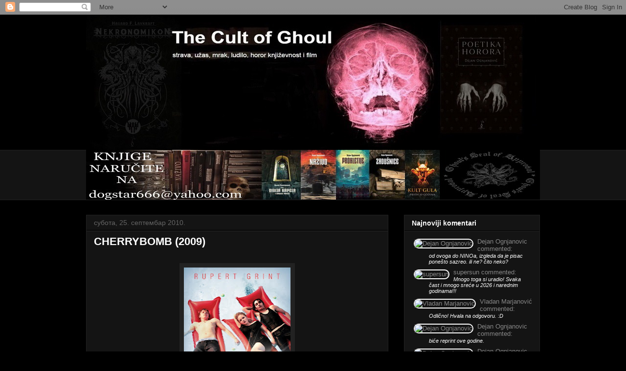

--- FILE ---
content_type: text/javascript; charset=UTF-8
request_url: https://cultofghoul.blogspot.com/feeds/comments/default?redirect=false&alt=json-in-script&callback=showRecentComments
body_size: 6510
content:
// API callback
showRecentComments({"version":"1.0","encoding":"UTF-8","feed":{"xmlns":"http://www.w3.org/2005/Atom","xmlns$openSearch":"http://a9.com/-/spec/opensearchrss/1.0/","xmlns$gd":"http://schemas.google.com/g/2005","id":{"$t":"tag:blogger.com,1999:blog-1723963304125122627.comments"},"updated":{"$t":"2026-01-20T15:35:23.749+01:00"},"title":{"type":"text","$t":"The Cult of Ghoul"},"link":[{"rel":"http://schemas.google.com/g/2005#feed","type":"application/atom+xml","href":"https:\/\/cultofghoul.blogspot.com\/feeds\/comments\/default"},{"rel":"self","type":"application/atom+xml","href":"https:\/\/www.blogger.com\/feeds\/1723963304125122627\/comments\/default?alt=json-in-script\u0026redirect=false"},{"rel":"alternate","type":"text/html","href":"http:\/\/cultofghoul.blogspot.com\/"},{"rel":"hub","href":"http://pubsubhubbub.appspot.com/"},{"rel":"next","type":"application/atom+xml","href":"https:\/\/www.blogger.com\/feeds\/1723963304125122627\/comments\/default?alt=json-in-script\u0026start-index=26\u0026max-results=25\u0026redirect=false"}],"author":[{"name":{"$t":"Dejan Ognjanovic"},"uri":{"$t":"http:\/\/www.blogger.com\/profile\/17235045735090443943"},"email":{"$t":"noreply@blogger.com"},"gd$image":{"rel":"http://schemas.google.com/g/2005#thumbnail","width":"32","height":"32","src":"\/\/blogger.googleusercontent.com\/img\/b\/R29vZ2xl\/AVvXsEjAuM7-QT2ECeLXG49ywusjTMa-ZruA1LDhJoAMDWeoZbEv7-5LYwjw5JZLAsEtP9JvhOiXFQqJas0XWw-wH-lPb-ofwsOgF1cCpx4rOTIqKVDaKdouFrsc5fGCZiGCpw\/s127\/GHOUL.jpg"}}],"generator":{"version":"7.00","uri":"http://www.blogger.com","$t":"Blogger"},"openSearch$totalResults":{"$t":"13399"},"openSearch$startIndex":{"$t":"1"},"openSearch$itemsPerPage":{"$t":"25"},"entry":[{"id":{"$t":"tag:blogger.com,1999:blog-1723963304125122627.post-3055952897971464333"},"published":{"$t":"2026-01-20T15:35:23.749+01:00"},"updated":{"$t":"2026-01-20T15:35:23.749+01:00"},"title":{"type":"text","$t":"od ovoga do NINOa, izgleda da je pisac ponešto saz..."},"content":{"type":"html","$t":"od ovoga do NINOa, izgleda da je pisac ponešto sazreo. ili ne? čito neko?"},"link":[{"rel":"edit","type":"application/atom+xml","href":"https:\/\/www.blogger.com\/feeds\/1723963304125122627\/7353897857944310776\/comments\/default\/3055952897971464333"},{"rel":"self","type":"application/atom+xml","href":"https:\/\/www.blogger.com\/feeds\/1723963304125122627\/7353897857944310776\/comments\/default\/3055952897971464333"},{"rel":"alternate","type":"text/html","href":"https:\/\/cultofghoul.blogspot.com\/2011\/05\/senka-nase-zelje-1-darko-tusevljakovic.html?showComment=1768919723749#c3055952897971464333","title":""}],"author":[{"name":{"$t":"Dejan Ognjanovic"},"uri":{"$t":"https:\/\/www.blogger.com\/profile\/17235045735090443943"},"email":{"$t":"noreply@blogger.com"},"gd$image":{"rel":"http://schemas.google.com/g/2005#thumbnail","width":"32","height":"32","src":"\/\/blogger.googleusercontent.com\/img\/b\/R29vZ2xl\/AVvXsEjAuM7-QT2ECeLXG49ywusjTMa-ZruA1LDhJoAMDWeoZbEv7-5LYwjw5JZLAsEtP9JvhOiXFQqJas0XWw-wH-lPb-ofwsOgF1cCpx4rOTIqKVDaKdouFrsc5fGCZiGCpw\/s127\/GHOUL.jpg"}}],"thr$in-reply-to":{"xmlns$thr":"http://purl.org/syndication/thread/1.0","href":"https:\/\/cultofghoul.blogspot.com\/2011\/05\/senka-nase-zelje-1-darko-tusevljakovic.html","ref":"tag:blogger.com,1999:blog-1723963304125122627.post-7353897857944310776","source":"http://www.blogger.com/feeds/1723963304125122627/posts/default/7353897857944310776","type":"text/html"},"gd$extendedProperty":[{"name":"blogger.itemClass","value":"pid-2014184063"},{"name":"blogger.displayTime","value":"20. јануар 2026. 15:35"}]},{"id":{"$t":"tag:blogger.com,1999:blog-1723963304125122627.post-1450053307853174415"},"published":{"$t":"2026-01-17T19:41:59.684+01:00"},"updated":{"$t":"2026-01-17T19:41:59.684+01:00"},"title":{"type":"text","$t":"Mnogo toga si uradio! Svaka čast i mnogo sreće u 2..."},"content":{"type":"html","$t":"Mnogo toga si uradio! Svaka čast i mnogo sreće u 2026 i narednim godinama!!!"},"link":[{"rel":"edit","type":"application/atom+xml","href":"https:\/\/www.blogger.com\/feeds\/1723963304125122627\/5889139358509807466\/comments\/default\/1450053307853174415"},{"rel":"self","type":"application/atom+xml","href":"https:\/\/www.blogger.com\/feeds\/1723963304125122627\/5889139358509807466\/comments\/default\/1450053307853174415"},{"rel":"alternate","type":"text/html","href":"https:\/\/cultofghoul.blogspot.com\/2026\/01\/horor-radovi-2025.html?showComment=1768675319684#c1450053307853174415","title":""}],"author":[{"name":{"$t":"supersun"},"uri":{"$t":"https:\/\/www.blogger.com\/profile\/18362514813908974685"},"email":{"$t":"noreply@blogger.com"},"gd$image":{"rel":"http://schemas.google.com/g/2005#thumbnail","width":"16","height":"16","src":"https:\/\/img1.blogblog.com\/img\/b16-rounded.gif"}}],"thr$in-reply-to":{"xmlns$thr":"http://purl.org/syndication/thread/1.0","href":"https:\/\/cultofghoul.blogspot.com\/2026\/01\/horor-radovi-2025.html","ref":"tag:blogger.com,1999:blog-1723963304125122627.post-5889139358509807466","source":"http://www.blogger.com/feeds/1723963304125122627/posts/default/5889139358509807466","type":"text/html"},"gd$extendedProperty":[{"name":"blogger.itemClass","value":"pid-2076881328"},{"name":"blogger.displayTime","value":"17. јануар 2026. 19:41"}]},{"id":{"$t":"tag:blogger.com,1999:blog-1723963304125122627.post-8500810417969814300"},"published":{"$t":"2026-01-16T21:09:42.189+01:00"},"updated":{"$t":"2026-01-16T21:09:42.189+01:00"},"title":{"type":"text","$t":"Odlično! Hvala na odgovoru. :D"},"content":{"type":"html","$t":"Odlično! Hvala na odgovoru. :D"},"link":[{"rel":"edit","type":"application/atom+xml","href":"https:\/\/www.blogger.com\/feeds\/1723963304125122627\/817800991209953532\/comments\/default\/8500810417969814300"},{"rel":"self","type":"application/atom+xml","href":"https:\/\/www.blogger.com\/feeds\/1723963304125122627\/817800991209953532\/comments\/default\/8500810417969814300"},{"rel":"alternate","type":"text/html","href":"https:\/\/cultofghoul.blogspot.com\/2017\/06\/veliki-bog-pan-je-meu-nama.html?showComment=1768594182189#c8500810417969814300","title":""},{"rel":"related","type":"application/atom+xml","href":"https:\/\/www.blogger.com\/feeds\/1723963304125122627\/817800991209953532\/comments\/default\/6783686929828425762"}],"author":[{"name":{"$t":"Vladan Marjanović"},"uri":{"$t":"https:\/\/www.blogger.com\/profile\/13771559357947405842"},"email":{"$t":"noreply@blogger.com"},"gd$image":{"rel":"http://schemas.google.com/g/2005#thumbnail","width":"16","height":"16","src":"https:\/\/img1.blogblog.com\/img\/b16-rounded.gif"}}],"thr$in-reply-to":{"xmlns$thr":"http://purl.org/syndication/thread/1.0","href":"https:\/\/cultofghoul.blogspot.com\/2017\/06\/veliki-bog-pan-je-meu-nama.html","ref":"tag:blogger.com,1999:blog-1723963304125122627.post-817800991209953532","source":"http://www.blogger.com/feeds/1723963304125122627/posts/default/817800991209953532","type":"text/html"},"gd$extendedProperty":[{"name":"blogger.itemClass","value":"pid-1492424833"},{"name":"blogger.displayTime","value":"16. јануар 2026. 21:09"}]},{"id":{"$t":"tag:blogger.com,1999:blog-1723963304125122627.post-9070516541948162916"},"published":{"$t":"2026-01-16T19:32:59.097+01:00"},"updated":{"$t":"2026-01-16T19:32:59.097+01:00"},"title":{"type":"text","$t":"biće reprint ove godine."},"content":{"type":"html","$t":"biće reprint ove godine."},"link":[{"rel":"edit","type":"application/atom+xml","href":"https:\/\/www.blogger.com\/feeds\/1723963304125122627\/817800991209953532\/comments\/default\/9070516541948162916"},{"rel":"self","type":"application/atom+xml","href":"https:\/\/www.blogger.com\/feeds\/1723963304125122627\/817800991209953532\/comments\/default\/9070516541948162916"},{"rel":"alternate","type":"text/html","href":"https:\/\/cultofghoul.blogspot.com\/2017\/06\/veliki-bog-pan-je-meu-nama.html?showComment=1768588379097#c9070516541948162916","title":""},{"rel":"related","type":"application/atom+xml","href":"https:\/\/www.blogger.com\/feeds\/1723963304125122627\/817800991209953532\/comments\/default\/6783686929828425762"}],"author":[{"name":{"$t":"Dejan Ognjanovic"},"uri":{"$t":"https:\/\/www.blogger.com\/profile\/17235045735090443943"},"email":{"$t":"noreply@blogger.com"},"gd$image":{"rel":"http://schemas.google.com/g/2005#thumbnail","width":"32","height":"32","src":"\/\/blogger.googleusercontent.com\/img\/b\/R29vZ2xl\/AVvXsEjAuM7-QT2ECeLXG49ywusjTMa-ZruA1LDhJoAMDWeoZbEv7-5LYwjw5JZLAsEtP9JvhOiXFQqJas0XWw-wH-lPb-ofwsOgF1cCpx4rOTIqKVDaKdouFrsc5fGCZiGCpw\/s127\/GHOUL.jpg"}}],"thr$in-reply-to":{"xmlns$thr":"http://purl.org/syndication/thread/1.0","href":"https:\/\/cultofghoul.blogspot.com\/2017\/06\/veliki-bog-pan-je-meu-nama.html","ref":"tag:blogger.com,1999:blog-1723963304125122627.post-817800991209953532","source":"http://www.blogger.com/feeds/1723963304125122627/posts/default/817800991209953532","type":"text/html"},"gd$extendedProperty":[{"name":"blogger.itemClass","value":"pid-2014184063"},{"name":"blogger.displayTime","value":"16. јануар 2026. 19:32"}]},{"id":{"$t":"tag:blogger.com,1999:blog-1723963304125122627.post-6783686929828425762"},"published":{"$t":"2026-01-16T19:29:33.699+01:00"},"updated":{"$t":"2026-01-16T19:29:33.699+01:00"},"title":{"type":"text","$t":"Da li imate možda informaciju da li će biti reizda..."},"content":{"type":"html","$t":"Da li imate možda informaciju da li će biti reizdanje ove knjige, pošto je duže vreme već nema na stanju? :)"},"link":[{"rel":"edit","type":"application/atom+xml","href":"https:\/\/www.blogger.com\/feeds\/1723963304125122627\/817800991209953532\/comments\/default\/6783686929828425762"},{"rel":"self","type":"application/atom+xml","href":"https:\/\/www.blogger.com\/feeds\/1723963304125122627\/817800991209953532\/comments\/default\/6783686929828425762"},{"rel":"alternate","type":"text/html","href":"https:\/\/cultofghoul.blogspot.com\/2017\/06\/veliki-bog-pan-je-meu-nama.html?showComment=1768588173699#c6783686929828425762","title":""}],"author":[{"name":{"$t":"Vladan Marjanović"},"uri":{"$t":"https:\/\/www.blogger.com\/profile\/13771559357947405842"},"email":{"$t":"noreply@blogger.com"},"gd$image":{"rel":"http://schemas.google.com/g/2005#thumbnail","width":"16","height":"16","src":"https:\/\/img1.blogblog.com\/img\/b16-rounded.gif"}}],"thr$in-reply-to":{"xmlns$thr":"http://purl.org/syndication/thread/1.0","href":"https:\/\/cultofghoul.blogspot.com\/2017\/06\/veliki-bog-pan-je-meu-nama.html","ref":"tag:blogger.com,1999:blog-1723963304125122627.post-817800991209953532","source":"http://www.blogger.com/feeds/1723963304125122627/posts/default/817800991209953532","type":"text/html"},"gd$extendedProperty":[{"name":"blogger.itemClass","value":"pid-1492424833"},{"name":"blogger.displayTime","value":"16. јануар 2026. 19:29"}]},{"id":{"$t":"tag:blogger.com,1999:blog-1723963304125122627.post-1102698991522666810"},"published":{"$t":"2026-01-11T14:23:56.624+01:00"},"updated":{"$t":"2026-01-11T14:23:56.624+01:00"},"title":{"type":"text","$t":"izdavačke planove orfelin obznanjuje tek nakon što..."},"content":{"type":"html","$t":"izdavačke planove orfelin obznanjuje tek nakon što ugovori budu potpisani."},"link":[{"rel":"edit","type":"application/atom+xml","href":"https:\/\/www.blogger.com\/feeds\/1723963304125122627\/4464153698429344087\/comments\/default\/1102698991522666810"},{"rel":"self","type":"application/atom+xml","href":"https:\/\/www.blogger.com\/feeds\/1723963304125122627\/4464153698429344087\/comments\/default\/1102698991522666810"},{"rel":"alternate","type":"text/html","href":"https:\/\/cultofghoul.blogspot.com\/2026\/01\/35-godina-filma-sveto-mesto-ore.html?showComment=1768137836624#c1102698991522666810","title":""},{"rel":"related","type":"application/atom+xml","href":"https:\/\/www.blogger.com\/feeds\/1723963304125122627\/4464153698429344087\/comments\/default\/2866794121226864474"}],"author":[{"name":{"$t":"Dejan Ognjanovic"},"uri":{"$t":"https:\/\/www.blogger.com\/profile\/17235045735090443943"},"email":{"$t":"noreply@blogger.com"},"gd$image":{"rel":"http://schemas.google.com/g/2005#thumbnail","width":"32","height":"32","src":"\/\/blogger.googleusercontent.com\/img\/b\/R29vZ2xl\/AVvXsEjAuM7-QT2ECeLXG49ywusjTMa-ZruA1LDhJoAMDWeoZbEv7-5LYwjw5JZLAsEtP9JvhOiXFQqJas0XWw-wH-lPb-ofwsOgF1cCpx4rOTIqKVDaKdouFrsc5fGCZiGCpw\/s127\/GHOUL.jpg"}}],"thr$in-reply-to":{"xmlns$thr":"http://purl.org/syndication/thread/1.0","href":"https:\/\/cultofghoul.blogspot.com\/2026\/01\/35-godina-filma-sveto-mesto-ore.html","ref":"tag:blogger.com,1999:blog-1723963304125122627.post-4464153698429344087","source":"http://www.blogger.com/feeds/1723963304125122627/posts/default/4464153698429344087","type":"text/html"},"gd$extendedProperty":[{"name":"blogger.itemClass","value":"pid-2014184063"},{"name":"blogger.displayTime","value":"11. јануар 2026. 14:23"}]},{"id":{"$t":"tag:blogger.com,1999:blog-1723963304125122627.post-5979161492550913438"},"published":{"$t":"2026-01-11T14:22:59.003+01:00"},"updated":{"$t":"2026-01-11T14:22:59.003+01:00"},"title":{"type":"text","$t":"film je izašao na blu reju, a negde na blogu stoje..."},"content":{"type":"html","$t":"film je izašao na blu reju, a negde na blogu stoje i detalji o tome."},"link":[{"rel":"edit","type":"application/atom+xml","href":"https:\/\/www.blogger.com\/feeds\/1723963304125122627\/4464153698429344087\/comments\/default\/5979161492550913438"},{"rel":"self","type":"application/atom+xml","href":"https:\/\/www.blogger.com\/feeds\/1723963304125122627\/4464153698429344087\/comments\/default\/5979161492550913438"},{"rel":"alternate","type":"text/html","href":"https:\/\/cultofghoul.blogspot.com\/2026\/01\/35-godina-filma-sveto-mesto-ore.html?showComment=1768137779003#c5979161492550913438","title":""},{"rel":"related","type":"application/atom+xml","href":"https:\/\/www.blogger.com\/feeds\/1723963304125122627\/4464153698429344087\/comments\/default\/651486513006199691"}],"author":[{"name":{"$t":"Dejan Ognjanovic"},"uri":{"$t":"https:\/\/www.blogger.com\/profile\/17235045735090443943"},"email":{"$t":"noreply@blogger.com"},"gd$image":{"rel":"http://schemas.google.com/g/2005#thumbnail","width":"32","height":"32","src":"\/\/blogger.googleusercontent.com\/img\/b\/R29vZ2xl\/AVvXsEjAuM7-QT2ECeLXG49ywusjTMa-ZruA1LDhJoAMDWeoZbEv7-5LYwjw5JZLAsEtP9JvhOiXFQqJas0XWw-wH-lPb-ofwsOgF1cCpx4rOTIqKVDaKdouFrsc5fGCZiGCpw\/s127\/GHOUL.jpg"}}],"thr$in-reply-to":{"xmlns$thr":"http://purl.org/syndication/thread/1.0","href":"https:\/\/cultofghoul.blogspot.com\/2026\/01\/35-godina-filma-sveto-mesto-ore.html","ref":"tag:blogger.com,1999:blog-1723963304125122627.post-4464153698429344087","source":"http://www.blogger.com/feeds/1723963304125122627/posts/default/4464153698429344087","type":"text/html"},"gd$extendedProperty":[{"name":"blogger.itemClass","value":"pid-2014184063"},{"name":"blogger.displayTime","value":"11. јануар 2026. 14:22"}]},{"id":{"$t":"tag:blogger.com,1999:blog-1723963304125122627.post-651486513006199691"},"published":{"$t":"2026-01-11T14:20:18.371+01:00"},"updated":{"$t":"2026-01-11T14:20:18.371+01:00"},"title":{"type":"text","$t":"da li ce film izaci na blu reju?"},"content":{"type":"html","$t":"da li ce film izaci na blu reju?"},"link":[{"rel":"edit","type":"application/atom+xml","href":"https:\/\/www.blogger.com\/feeds\/1723963304125122627\/4464153698429344087\/comments\/default\/651486513006199691"},{"rel":"self","type":"application/atom+xml","href":"https:\/\/www.blogger.com\/feeds\/1723963304125122627\/4464153698429344087\/comments\/default\/651486513006199691"},{"rel":"alternate","type":"text/html","href":"https:\/\/cultofghoul.blogspot.com\/2026\/01\/35-godina-filma-sveto-mesto-ore.html?showComment=1768137618371#c651486513006199691","title":""}],"author":[{"name":{"$t":"Filip88"},"uri":{"$t":"https:\/\/www.blogger.com\/profile\/15258764804466831622"},"email":{"$t":"noreply@blogger.com"},"gd$image":{"rel":"http://schemas.google.com/g/2005#thumbnail","width":"16","height":"16","src":"https:\/\/img1.blogblog.com\/img\/b16-rounded.gif"}}],"thr$in-reply-to":{"xmlns$thr":"http://purl.org/syndication/thread/1.0","href":"https:\/\/cultofghoul.blogspot.com\/2026\/01\/35-godina-filma-sveto-mesto-ore.html","ref":"tag:blogger.com,1999:blog-1723963304125122627.post-4464153698429344087","source":"http://www.blogger.com/feeds/1723963304125122627/posts/default/4464153698429344087","type":"text/html"},"gd$extendedProperty":[{"name":"blogger.itemClass","value":"pid-571451867"},{"name":"blogger.displayTime","value":"11. јануар 2026. 14:20"}]},{"id":{"$t":"tag:blogger.com,1999:blog-1723963304125122627.post-2866794121226864474"},"published":{"$t":"2026-01-11T14:19:05.604+01:00"},"updated":{"$t":"2026-01-11T14:19:05.604+01:00"},"title":{"type":"text","$t":"Da li ce biti u Orfelinu objavljene knjige Susan H..."},"content":{"type":"html","$t":"Da li ce biti u Orfelinu objavljene knjige Susan Hill i Andrew Neidermana?\u003Cbr \/\u003E\u003Cbr \/\u003E"},"link":[{"rel":"edit","type":"application/atom+xml","href":"https:\/\/www.blogger.com\/feeds\/1723963304125122627\/4464153698429344087\/comments\/default\/2866794121226864474"},{"rel":"self","type":"application/atom+xml","href":"https:\/\/www.blogger.com\/feeds\/1723963304125122627\/4464153698429344087\/comments\/default\/2866794121226864474"},{"rel":"alternate","type":"text/html","href":"https:\/\/cultofghoul.blogspot.com\/2026\/01\/35-godina-filma-sveto-mesto-ore.html?showComment=1768137545604#c2866794121226864474","title":""}],"author":[{"name":{"$t":"Filip88"},"uri":{"$t":"https:\/\/www.blogger.com\/profile\/15258764804466831622"},"email":{"$t":"noreply@blogger.com"},"gd$image":{"rel":"http://schemas.google.com/g/2005#thumbnail","width":"16","height":"16","src":"https:\/\/img1.blogblog.com\/img\/b16-rounded.gif"}}],"thr$in-reply-to":{"xmlns$thr":"http://purl.org/syndication/thread/1.0","href":"https:\/\/cultofghoul.blogspot.com\/2026\/01\/35-godina-filma-sveto-mesto-ore.html","ref":"tag:blogger.com,1999:blog-1723963304125122627.post-4464153698429344087","source":"http://www.blogger.com/feeds/1723963304125122627/posts/default/4464153698429344087","type":"text/html"},"gd$extendedProperty":[{"name":"blogger.itemClass","value":"pid-571451867"},{"name":"blogger.displayTime","value":"11. јануар 2026. 14:19"}]},{"id":{"$t":"tag:blogger.com,1999:blog-1723963304125122627.post-6736322815746245270"},"published":{"$t":"2026-01-10T12:05:38.431+01:00"},"updated":{"$t":"2026-01-10T12:05:38.431+01:00"},"title":{"type":"text","$t":"Alien je užasan, Stranger Things dosadan, Pluribus..."},"content":{"type":"html","$t":"Alien je užasan, Stranger Things dosadan, Pluribus stvarno sjajan... hvala za dojavu o 2. sezoni Creep Tapes, propustio sam to"},"link":[{"rel":"edit","type":"application/atom+xml","href":"https:\/\/www.blogger.com\/feeds\/1723963304125122627\/4347458394556889964\/comments\/default\/6736322815746245270"},{"rel":"self","type":"application/atom+xml","href":"https:\/\/www.blogger.com\/feeds\/1723963304125122627\/4347458394556889964\/comments\/default\/6736322815746245270"},{"rel":"alternate","type":"text/html","href":"https:\/\/cultofghoul.blogspot.com\/2026\/01\/pluribus-2025.html?showComment=1768043138431#c6736322815746245270","title":""}],"author":[{"name":{"$t":"Radomir"},"uri":{"$t":"https:\/\/www.blogger.com\/profile\/03067842305826518291"},"email":{"$t":"noreply@blogger.com"},"gd$image":{"rel":"http://schemas.google.com/g/2005#thumbnail","width":"16","height":"16","src":"https:\/\/img1.blogblog.com\/img\/b16-rounded.gif"}}],"thr$in-reply-to":{"xmlns$thr":"http://purl.org/syndication/thread/1.0","href":"https:\/\/cultofghoul.blogspot.com\/2026\/01\/pluribus-2025.html","ref":"tag:blogger.com,1999:blog-1723963304125122627.post-4347458394556889964","source":"http://www.blogger.com/feeds/1723963304125122627/posts/default/4347458394556889964","type":"text/html"},"gd$extendedProperty":[{"name":"blogger.itemClass","value":"pid-2140678919"},{"name":"blogger.displayTime","value":"10. јануар 2026. 12:05"}]},{"id":{"$t":"tag:blogger.com,1999:blog-1723963304125122627.post-2803125909958897270"},"published":{"$t":"2026-01-08T10:24:14.207+01:00"},"updated":{"$t":"2026-01-08T10:24:14.207+01:00"},"title":{"type":"text","$t":"Pluribus za mene ima problem kao i Severance. Inte..."},"content":{"type":"html","$t":"Pluribus za mene ima problem kao i Severance. Interesantna postavka sa kojom tačno vidiš da nemaju pojma šta će dalje sa njom. Onda kreću epizode na kašičicu, razvlačenje  i kraj sezone bez ikakvog razrešenja. Onda se čeka druga sezona u nadi nekog raspleta, međutim i tu se dobije još više razvlačenja."},"link":[{"rel":"edit","type":"application/atom+xml","href":"https:\/\/www.blogger.com\/feeds\/1723963304125122627\/4347458394556889964\/comments\/default\/2803125909958897270"},{"rel":"self","type":"application/atom+xml","href":"https:\/\/www.blogger.com\/feeds\/1723963304125122627\/4347458394556889964\/comments\/default\/2803125909958897270"},{"rel":"alternate","type":"text/html","href":"https:\/\/cultofghoul.blogspot.com\/2026\/01\/pluribus-2025.html?showComment=1767864254207#c2803125909958897270","title":""}],"author":[{"name":{"$t":"Numa"},"uri":{"$t":"https:\/\/www.blogger.com\/profile\/13284510170091180451"},"email":{"$t":"noreply@blogger.com"},"gd$image":{"rel":"http://schemas.google.com/g/2005#thumbnail","width":"16","height":"16","src":"https:\/\/img1.blogblog.com\/img\/b16-rounded.gif"}}],"thr$in-reply-to":{"xmlns$thr":"http://purl.org/syndication/thread/1.0","href":"https:\/\/cultofghoul.blogspot.com\/2026\/01\/pluribus-2025.html","ref":"tag:blogger.com,1999:blog-1723963304125122627.post-4347458394556889964","source":"http://www.blogger.com/feeds/1723963304125122627/posts/default/4347458394556889964","type":"text/html"},"gd$extendedProperty":[{"name":"blogger.itemClass","value":"pid-1507169698"},{"name":"blogger.displayTime","value":"8. јануар 2026. 10:24"}]},{"id":{"$t":"tag:blogger.com,1999:blog-1723963304125122627.post-9158398912665002314"},"published":{"$t":"2026-01-08T06:25:06.682+01:00"},"updated":{"$t":"2026-01-08T06:25:06.682+01:00"},"title":{"type":"text","$t":"neću mu dati još jednu šansu. breaking bad me je u..."},"content":{"type":"html","$t":"neću mu dati još jednu šansu. breaking bad me je ubedio da je smušeni ali pametni profa postao kriminalni mastermajnd. saul me nije ubedio, niti će, da će genije kriminala postati hodajuća karikatura koja je spoj homera simpsona i američkog šojića, ili tako nešto nesamosvesno patetično. prosto, taj lik je suviše groteskan, suviše karikiran, rođen je za sporednog, ne za glavnog. haug."},"link":[{"rel":"edit","type":"application/atom+xml","href":"https:\/\/www.blogger.com\/feeds\/1723963304125122627\/4347458394556889964\/comments\/default\/9158398912665002314"},{"rel":"self","type":"application/atom+xml","href":"https:\/\/www.blogger.com\/feeds\/1723963304125122627\/4347458394556889964\/comments\/default\/9158398912665002314"},{"rel":"alternate","type":"text/html","href":"https:\/\/cultofghoul.blogspot.com\/2026\/01\/pluribus-2025.html?showComment=1767849906682#c9158398912665002314","title":""},{"rel":"related","type":"application/atom+xml","href":"https:\/\/www.blogger.com\/feeds\/1723963304125122627\/4347458394556889964\/comments\/default\/4642661947599006659"}],"author":[{"name":{"$t":"Dejan Ognjanovic"},"uri":{"$t":"https:\/\/www.blogger.com\/profile\/17235045735090443943"},"email":{"$t":"noreply@blogger.com"},"gd$image":{"rel":"http://schemas.google.com/g/2005#thumbnail","width":"32","height":"32","src":"\/\/blogger.googleusercontent.com\/img\/b\/R29vZ2xl\/AVvXsEjAuM7-QT2ECeLXG49ywusjTMa-ZruA1LDhJoAMDWeoZbEv7-5LYwjw5JZLAsEtP9JvhOiXFQqJas0XWw-wH-lPb-ofwsOgF1cCpx4rOTIqKVDaKdouFrsc5fGCZiGCpw\/s127\/GHOUL.jpg"}}],"thr$in-reply-to":{"xmlns$thr":"http://purl.org/syndication/thread/1.0","href":"https:\/\/cultofghoul.blogspot.com\/2026\/01\/pluribus-2025.html","ref":"tag:blogger.com,1999:blog-1723963304125122627.post-4347458394556889964","source":"http://www.blogger.com/feeds/1723963304125122627/posts/default/4347458394556889964","type":"text/html"},"gd$extendedProperty":[{"name":"blogger.itemClass","value":"pid-2014184063"},{"name":"blogger.displayTime","value":"8. јануар 2026. 06:25"}]},{"id":{"$t":"tag:blogger.com,1999:blog-1723963304125122627.post-6611235248101230209"},"published":{"$t":"2026-01-08T06:23:40.249+01:00"},"updated":{"$t":"2026-01-08T06:23:40.249+01:00"},"title":{"type":"text","$t":"Sledeći njegov film je o Frankenštajnu i CIA agent..."},"content":{"type":"html","$t":"Sledeći njegov film je o Frankenštajnu i CIA agentima!"},"link":[{"rel":"edit","type":"application/atom+xml","href":"https:\/\/www.blogger.com\/feeds\/1723963304125122627\/3668178197052577333\/comments\/default\/6611235248101230209"},{"rel":"self","type":"application/atom+xml","href":"https:\/\/www.blogger.com\/feeds\/1723963304125122627\/3668178197052577333\/comments\/default\/6611235248101230209"},{"rel":"alternate","type":"text/html","href":"https:\/\/cultofghoul.blogspot.com\/2025\/11\/festival-autorskog-filma-2025-sta.html?showComment=1767849820249#c6611235248101230209","title":""},{"rel":"related","type":"application/atom+xml","href":"https:\/\/www.blogger.com\/feeds\/1723963304125122627\/3668178197052577333\/comments\/default\/3292765089451119030"}],"author":[{"name":{"$t":"Glowing Man"},"uri":{"$t":"https:\/\/www.blogger.com\/profile\/14993348171254378567"},"email":{"$t":"noreply@blogger.com"},"gd$image":{"rel":"http://schemas.google.com/g/2005#thumbnail","width":"16","height":"16","src":"https:\/\/img1.blogblog.com\/img\/b16-rounded.gif"}}],"thr$in-reply-to":{"xmlns$thr":"http://purl.org/syndication/thread/1.0","href":"https:\/\/cultofghoul.blogspot.com\/2025\/11\/festival-autorskog-filma-2025-sta.html","ref":"tag:blogger.com,1999:blog-1723963304125122627.post-3668178197052577333","source":"http://www.blogger.com/feeds/1723963304125122627/posts/default/3668178197052577333","type":"text/html"},"gd$extendedProperty":[{"name":"blogger.itemClass","value":"pid-1258717477"},{"name":"blogger.displayTime","value":"8. јануар 2026. 06:23"}]},{"id":{"$t":"tag:blogger.com,1999:blog-1723963304125122627.post-4734773174479291983"},"published":{"$t":"2026-01-08T06:20:16.850+01:00"},"updated":{"$t":"2026-01-08T06:20:16.850+01:00"},"title":{"type":"text","$t":"Nadam se da ćeš dati Saulu još jednu šansu kad bud..."},"content":{"type":"html","$t":"Nadam se da ćeš dati Saulu još jednu šansu kad budeš imao vremena za serije. I ja sam je prekinuo nakon par epizoda, i onda kada se približavao kraj i svi živi počeli da pričaju o njoj reko ajde da joj dam još jednu šansu, i izbindžovao sam je za manje od mesec dana i vrlo brzo mi je postala jedna od omiljenih serija. Slično mi se desilo i sa The Wire pre mnogo godina, prekinuo i onda nastavio i zapitao se kako je moguće da mi ovo nije bilo zanimljivo od samog početka.\u003Cbr \/\u003E\u003Cbr \/\u003EŠto se tiče Severance, pratim je, al mi se čini da se to nepotrebno rasteže samo da bi pravili što više i više sezona, umesto da sve lepo i koncizno završe što pre. Radije bih preporučio nove projekte Nathana Fieldera, posebno The Rehearsal."},"link":[{"rel":"edit","type":"application/atom+xml","href":"https:\/\/www.blogger.com\/feeds\/1723963304125122627\/4347458394556889964\/comments\/default\/4734773174479291983"},{"rel":"self","type":"application/atom+xml","href":"https:\/\/www.blogger.com\/feeds\/1723963304125122627\/4347458394556889964\/comments\/default\/4734773174479291983"},{"rel":"alternate","type":"text/html","href":"https:\/\/cultofghoul.blogspot.com\/2026\/01\/pluribus-2025.html?showComment=1767849616850#c4734773174479291983","title":""},{"rel":"related","type":"application/atom+xml","href":"https:\/\/www.blogger.com\/feeds\/1723963304125122627\/4347458394556889964\/comments\/default\/4642661947599006659"}],"author":[{"name":{"$t":"Glowing Man"},"uri":{"$t":"https:\/\/www.blogger.com\/profile\/14993348171254378567"},"email":{"$t":"noreply@blogger.com"},"gd$image":{"rel":"http://schemas.google.com/g/2005#thumbnail","width":"16","height":"16","src":"https:\/\/img1.blogblog.com\/img\/b16-rounded.gif"}}],"thr$in-reply-to":{"xmlns$thr":"http://purl.org/syndication/thread/1.0","href":"https:\/\/cultofghoul.blogspot.com\/2026\/01\/pluribus-2025.html","ref":"tag:blogger.com,1999:blog-1723963304125122627.post-4347458394556889964","source":"http://www.blogger.com/feeds/1723963304125122627/posts/default/4347458394556889964","type":"text/html"},"gd$extendedProperty":[{"name":"blogger.itemClass","value":"pid-1258717477"},{"name":"blogger.displayTime","value":"8. јануар 2026. 06:20"}]},{"id":{"$t":"tag:blogger.com,1999:blog-1723963304125122627.post-4067577467808384496"},"published":{"$t":"2026-01-08T02:35:29.505+01:00"},"updated":{"$t":"2026-01-08T02:35:29.505+01:00"},"title":{"type":"text","$t":"Zo Rane, jesi li još uvek ispunjen krivicom?"},"content":{"type":"html","$t":"Zo Rane, jesi li još uvek ispunjen krivicom?"},"link":[{"rel":"edit","type":"application/atom+xml","href":"https:\/\/www.blogger.com\/feeds\/1723963304125122627\/1707811344070800536\/comments\/default\/4067577467808384496"},{"rel":"self","type":"application/atom+xml","href":"https:\/\/www.blogger.com\/feeds\/1723963304125122627\/1707811344070800536\/comments\/default\/4067577467808384496"},{"rel":"alternate","type":"text/html","href":"https:\/\/cultofghoul.blogspot.com\/2025\/01\/horor-podkast-ghoul-u-muzeju.html?showComment=1767836129505#c4067577467808384496","title":""},{"rel":"related","type":"application/atom+xml","href":"https:\/\/www.blogger.com\/feeds\/1723963304125122627\/1707811344070800536\/comments\/default\/3668125608704319083"}],"author":[{"name":{"$t":"Dejan Ognjanovic"},"uri":{"$t":"https:\/\/www.blogger.com\/profile\/17235045735090443943"},"email":{"$t":"noreply@blogger.com"},"gd$image":{"rel":"http://schemas.google.com/g/2005#thumbnail","width":"32","height":"32","src":"\/\/blogger.googleusercontent.com\/img\/b\/R29vZ2xl\/AVvXsEjAuM7-QT2ECeLXG49ywusjTMa-ZruA1LDhJoAMDWeoZbEv7-5LYwjw5JZLAsEtP9JvhOiXFQqJas0XWw-wH-lPb-ofwsOgF1cCpx4rOTIqKVDaKdouFrsc5fGCZiGCpw\/s127\/GHOUL.jpg"}}],"thr$in-reply-to":{"xmlns$thr":"http://purl.org/syndication/thread/1.0","href":"https:\/\/cultofghoul.blogspot.com\/2025\/01\/horor-podkast-ghoul-u-muzeju.html","ref":"tag:blogger.com,1999:blog-1723963304125122627.post-1707811344070800536","source":"http://www.blogger.com/feeds/1723963304125122627/posts/default/1707811344070800536","type":"text/html"},"gd$extendedProperty":[{"name":"blogger.itemClass","value":"pid-2014184063"},{"name":"blogger.displayTime","value":"8. јануар 2026. 02:35"}]},{"id":{"$t":"tag:blogger.com,1999:blog-1723963304125122627.post-5283509181681765915"},"published":{"$t":"2026-01-07T22:31:48.249+01:00"},"updated":{"$t":"2026-01-07T22:31:48.249+01:00"},"title":{"type":"text","$t":"saula sam odavno probo veći deo 1. sezone, pa se s..."},"content":{"type":"html","$t":"saula sam odavno probo veći deo 1. sezone, pa se smorio. severans imam u petogodišnjem planu."},"link":[{"rel":"edit","type":"application/atom+xml","href":"https:\/\/www.blogger.com\/feeds\/1723963304125122627\/4347458394556889964\/comments\/default\/5283509181681765915"},{"rel":"self","type":"application/atom+xml","href":"https:\/\/www.blogger.com\/feeds\/1723963304125122627\/4347458394556889964\/comments\/default\/5283509181681765915"},{"rel":"alternate","type":"text/html","href":"https:\/\/cultofghoul.blogspot.com\/2026\/01\/pluribus-2025.html?showComment=1767821508249#c5283509181681765915","title":""},{"rel":"related","type":"application/atom+xml","href":"https:\/\/www.blogger.com\/feeds\/1723963304125122627\/4347458394556889964\/comments\/default\/4642661947599006659"}],"author":[{"name":{"$t":"Dejan Ognjanovic"},"uri":{"$t":"https:\/\/www.blogger.com\/profile\/17235045735090443943"},"email":{"$t":"noreply@blogger.com"},"gd$image":{"rel":"http://schemas.google.com/g/2005#thumbnail","width":"32","height":"32","src":"\/\/blogger.googleusercontent.com\/img\/b\/R29vZ2xl\/AVvXsEjAuM7-QT2ECeLXG49ywusjTMa-ZruA1LDhJoAMDWeoZbEv7-5LYwjw5JZLAsEtP9JvhOiXFQqJas0XWw-wH-lPb-ofwsOgF1cCpx4rOTIqKVDaKdouFrsc5fGCZiGCpw\/s127\/GHOUL.jpg"}}],"thr$in-reply-to":{"xmlns$thr":"http://purl.org/syndication/thread/1.0","href":"https:\/\/cultofghoul.blogspot.com\/2026\/01\/pluribus-2025.html","ref":"tag:blogger.com,1999:blog-1723963304125122627.post-4347458394556889964","source":"http://www.blogger.com/feeds/1723963304125122627/posts/default/4347458394556889964","type":"text/html"},"gd$extendedProperty":[{"name":"blogger.itemClass","value":"pid-2014184063"},{"name":"blogger.displayTime","value":"7. јануар 2026. 22:31"}]},{"id":{"$t":"tag:blogger.com,1999:blog-1723963304125122627.post-4642661947599006659"},"published":{"$t":"2026-01-07T22:21:46.523+01:00"},"updated":{"$t":"2026-01-07T22:21:46.523+01:00"},"title":{"type":"text","$t":"Хвала! Надам се двема стварима: да је следећи на т..."},"content":{"type":"html","$t":"Хвала! Надам се двема стварима: да је следећи на твом скенеру severance и да ћеш коначно гледати better call saul"},"link":[{"rel":"edit","type":"application/atom+xml","href":"https:\/\/www.blogger.com\/feeds\/1723963304125122627\/4347458394556889964\/comments\/default\/4642661947599006659"},{"rel":"self","type":"application/atom+xml","href":"https:\/\/www.blogger.com\/feeds\/1723963304125122627\/4347458394556889964\/comments\/default\/4642661947599006659"},{"rel":"alternate","type":"text/html","href":"https:\/\/cultofghoul.blogspot.com\/2026\/01\/pluribus-2025.html?showComment=1767820906523#c4642661947599006659","title":""}],"author":[{"name":{"$t":"Isa"},"uri":{"$t":"https:\/\/www.blogger.com\/profile\/07055605525966427495"},"email":{"$t":"noreply@blogger.com"},"gd$image":{"rel":"http://schemas.google.com/g/2005#thumbnail","width":"16","height":"16","src":"https:\/\/img1.blogblog.com\/img\/b16-rounded.gif"}}],"thr$in-reply-to":{"xmlns$thr":"http://purl.org/syndication/thread/1.0","href":"https:\/\/cultofghoul.blogspot.com\/2026\/01\/pluribus-2025.html","ref":"tag:blogger.com,1999:blog-1723963304125122627.post-4347458394556889964","source":"http://www.blogger.com/feeds/1723963304125122627/posts/default/4347458394556889964","type":"text/html"},"gd$extendedProperty":[{"name":"blogger.itemClass","value":"pid-1710505095"},{"name":"blogger.displayTime","value":"7. јануар 2026. 22:21"}]},{"id":{"$t":"tag:blogger.com,1999:blog-1723963304125122627.post-8530260315425044927"},"published":{"$t":"2026-01-06T02:27:26.670+01:00"},"updated":{"$t":"2026-01-06T02:27:26.670+01:00"},"title":{"type":"text","$t":"Greškom sam odbacio (skliznuo mi prst!) umesto da ..."},"content":{"type":"html","$t":"Greškom sam odbacio (skliznuo mi prst!) umesto da odobrim komentar by Vladan Marjanović koji glasi: \u0026quot;Drago mi je da to čujem. Srećno svoj trojici. :)\u0026quot; I dodajem: HVALA! "},"link":[{"rel":"edit","type":"application/atom+xml","href":"https:\/\/www.blogger.com\/feeds\/1723963304125122627\/4060536921874153256\/comments\/default\/8530260315425044927"},{"rel":"self","type":"application/atom+xml","href":"https:\/\/www.blogger.com\/feeds\/1723963304125122627\/4060536921874153256\/comments\/default\/8530260315425044927"},{"rel":"alternate","type":"text/html","href":"https:\/\/cultofghoul.blogspot.com\/2026\/01\/razgovor-o-knjizi-dolazak-horora.html?showComment=1767662846670#c8530260315425044927","title":""}],"author":[{"name":{"$t":"Dejan Ognjanovic"},"uri":{"$t":"https:\/\/www.blogger.com\/profile\/17235045735090443943"},"email":{"$t":"noreply@blogger.com"},"gd$image":{"rel":"http://schemas.google.com/g/2005#thumbnail","width":"32","height":"32","src":"\/\/blogger.googleusercontent.com\/img\/b\/R29vZ2xl\/AVvXsEjAuM7-QT2ECeLXG49ywusjTMa-ZruA1LDhJoAMDWeoZbEv7-5LYwjw5JZLAsEtP9JvhOiXFQqJas0XWw-wH-lPb-ofwsOgF1cCpx4rOTIqKVDaKdouFrsc5fGCZiGCpw\/s127\/GHOUL.jpg"}}],"thr$in-reply-to":{"xmlns$thr":"http://purl.org/syndication/thread/1.0","href":"https:\/\/cultofghoul.blogspot.com\/2026\/01\/razgovor-o-knjizi-dolazak-horora.html","ref":"tag:blogger.com,1999:blog-1723963304125122627.post-4060536921874153256","source":"http://www.blogger.com/feeds/1723963304125122627/posts/default/4060536921874153256","type":"text/html"},"gd$extendedProperty":[{"name":"blogger.itemClass","value":"pid-2014184063"},{"name":"blogger.displayTime","value":"6. јануар 2026. 02:27"}]},{"id":{"$t":"tag:blogger.com,1999:blog-1723963304125122627.post-2317756941921618844"},"published":{"$t":"2026-01-06T01:37:52.468+01:00"},"updated":{"$t":"2026-01-06T01:37:52.468+01:00"},"title":{"type":"text","$t":"kao i obično, početkom godine obznaniću one planov..."},"content":{"type":"html","$t":"kao i obično, početkom godine obznaniću one planove koje SMEM, i one koji su za obznanu (finiširani planovi, potpisani ugovori). ne zavisi od mene kada će to biti: u toku su pregovori za dva romana za orfelin, a još nisam ni započeo za knjige za vč, ali trebalo bi tokom januara i s tim da POČNEM. u svakom slučaju, ne očekujte da vam bilo šta vezano za vč obznanim pre nego što to učini vč. oko toga se ne pitam ja, nego oni."},"link":[{"rel":"edit","type":"application/atom+xml","href":"https:\/\/www.blogger.com\/feeds\/1723963304125122627\/4060536921874153256\/comments\/default\/2317756941921618844"},{"rel":"self","type":"application/atom+xml","href":"https:\/\/www.blogger.com\/feeds\/1723963304125122627\/4060536921874153256\/comments\/default\/2317756941921618844"},{"rel":"alternate","type":"text/html","href":"https:\/\/cultofghoul.blogspot.com\/2026\/01\/razgovor-o-knjizi-dolazak-horora.html?showComment=1767659872468#c2317756941921618844","title":""},{"rel":"related","type":"application/atom+xml","href":"https:\/\/www.blogger.com\/feeds\/1723963304125122627\/4060536921874153256\/comments\/default\/2078635420443459277"}],"author":[{"name":{"$t":"Dejan Ognjanovic"},"uri":{"$t":"https:\/\/www.blogger.com\/profile\/17235045735090443943"},"email":{"$t":"noreply@blogger.com"},"gd$image":{"rel":"http://schemas.google.com/g/2005#thumbnail","width":"32","height":"32","src":"\/\/blogger.googleusercontent.com\/img\/b\/R29vZ2xl\/AVvXsEjAuM7-QT2ECeLXG49ywusjTMa-ZruA1LDhJoAMDWeoZbEv7-5LYwjw5JZLAsEtP9JvhOiXFQqJas0XWw-wH-lPb-ofwsOgF1cCpx4rOTIqKVDaKdouFrsc5fGCZiGCpw\/s127\/GHOUL.jpg"}}],"thr$in-reply-to":{"xmlns$thr":"http://purl.org/syndication/thread/1.0","href":"https:\/\/cultofghoul.blogspot.com\/2026\/01\/razgovor-o-knjizi-dolazak-horora.html","ref":"tag:blogger.com,1999:blog-1723963304125122627.post-4060536921874153256","source":"http://www.blogger.com/feeds/1723963304125122627/posts/default/4060536921874153256","type":"text/html"},"gd$extendedProperty":[{"name":"blogger.itemClass","value":"pid-2014184063"},{"name":"blogger.displayTime","value":"6. јануар 2026. 01:37"}]},{"id":{"$t":"tag:blogger.com,1999:blog-1723963304125122627.post-2078635420443459277"},"published":{"$t":"2026-01-05T22:30:47.850+01:00"},"updated":{"$t":"2026-01-05T22:30:47.850+01:00"},"title":{"type":"text","$t":"Gospodine Ognjanoviću, da li možemo da dobijemo ne..."},"content":{"type":"html","$t":"Gospodine Ognjanoviću, da li možemo da dobijemo neku najavu za objavu horora, osim onoga što stoji u pripremi na sajtu Veselog četvrtka? "},"link":[{"rel":"edit","type":"application/atom+xml","href":"https:\/\/www.blogger.com\/feeds\/1723963304125122627\/4060536921874153256\/comments\/default\/2078635420443459277"},{"rel":"self","type":"application/atom+xml","href":"https:\/\/www.blogger.com\/feeds\/1723963304125122627\/4060536921874153256\/comments\/default\/2078635420443459277"},{"rel":"alternate","type":"text/html","href":"https:\/\/cultofghoul.blogspot.com\/2026\/01\/razgovor-o-knjizi-dolazak-horora.html?showComment=1767648647850#c2078635420443459277","title":""}],"author":[{"name":{"$t":"Tanja JMK"},"uri":{"$t":"https:\/\/www.blogger.com\/profile\/14929511487936176752"},"email":{"$t":"noreply@blogger.com"},"gd$image":{"rel":"http://schemas.google.com/g/2005#thumbnail","width":"16","height":"16","src":"https:\/\/img1.blogblog.com\/img\/b16-rounded.gif"}}],"thr$in-reply-to":{"xmlns$thr":"http://purl.org/syndication/thread/1.0","href":"https:\/\/cultofghoul.blogspot.com\/2026\/01\/razgovor-o-knjizi-dolazak-horora.html","ref":"tag:blogger.com,1999:blog-1723963304125122627.post-4060536921874153256","source":"http://www.blogger.com/feeds/1723963304125122627/posts/default/4060536921874153256","type":"text/html"},"gd$extendedProperty":[{"name":"blogger.itemClass","value":"pid-1956200574"},{"name":"blogger.displayTime","value":"5. јануар 2026. 22:30"}]},{"id":{"$t":"tag:blogger.com,1999:blog-1723963304125122627.post-4365814301820758726"},"published":{"$t":"2026-01-05T07:42:04.692+01:00"},"updated":{"$t":"2026-01-05T07:42:04.692+01:00"},"title":{"type":"text","$t":"Baš šteta, čovek je bio genije (i odlična je stvar..."},"content":{"type":"html","$t":"Baš šteta, čovek je bio genije (i odlična je stvar što ste stavili njegove prepiske sa Lavkraftom pre svako priče; lepo je videti osvrte autora na stvaralački proces i njihove probleme, kreativne i sa izdavačima). Možda bi neka zbirka priča drugih autora i Ktulu mitlogije mogla da dođe u obzir, s obzirom da je već \u0026quot;napravljen teren\u0026quot; objavljivanjem većine Lavkraftovog opusa."},"link":[{"rel":"edit","type":"application/atom+xml","href":"https:\/\/www.blogger.com\/feeds\/1723963304125122627\/8137462509841007929\/comments\/default\/4365814301820758726"},{"rel":"self","type":"application/atom+xml","href":"https:\/\/www.blogger.com\/feeds\/1723963304125122627\/8137462509841007929\/comments\/default\/4365814301820758726"},{"rel":"alternate","type":"text/html","href":"https:\/\/cultofghoul.blogspot.com\/2021\/09\/knjiga-ejbonova-klark-eston-smit.html?showComment=1767595324692#c4365814301820758726","title":""},{"rel":"related","type":"application/atom+xml","href":"https:\/\/www.blogger.com\/feeds\/1723963304125122627\/8137462509841007929\/comments\/default\/8138955800076196391"}],"author":[{"name":{"$t":"Vladan Marjanović"},"uri":{"$t":"https:\/\/www.blogger.com\/profile\/13771559357947405842"},"email":{"$t":"noreply@blogger.com"},"gd$image":{"rel":"http://schemas.google.com/g/2005#thumbnail","width":"16","height":"16","src":"https:\/\/img1.blogblog.com\/img\/b16-rounded.gif"}}],"thr$in-reply-to":{"xmlns$thr":"http://purl.org/syndication/thread/1.0","href":"https:\/\/cultofghoul.blogspot.com\/2021\/09\/knjiga-ejbonova-klark-eston-smit.html","ref":"tag:blogger.com,1999:blog-1723963304125122627.post-8137462509841007929","source":"http://www.blogger.com/feeds/1723963304125122627/posts/default/8137462509841007929","type":"text/html"},"gd$extendedProperty":[{"name":"blogger.itemClass","value":"pid-1492424833"},{"name":"blogger.displayTime","value":"5. јануар 2026. 07:42"}]},{"id":{"$t":"tag:blogger.com,1999:blog-1723963304125122627.post-2262287992772424168"},"published":{"$t":"2026-01-05T07:20:28.810+01:00"},"updated":{"$t":"2026-01-05T07:20:28.810+01:00"},"title":{"type":"text","$t":"bojim se da to nije realno, pre svega zbog prezauz..."},"content":{"type":"html","$t":"bojim se da to nije realno, pre svega zbog prezauzetosti većim i unosnijim stvarima sve trojice. aca je sad reditelj, juri da snima novi film; ja ove godine imam da napišem dve knjižurine ukupnog obima oko 900 strana (od toga jednu na engleskom), a beki ima redovni posao u kinoteci + doktorat... podkasti na mlađima ostaju, a mi matori možemo poneki put da gostujemo, ali ne da sami to redovno radimo. "},"link":[{"rel":"edit","type":"application/atom+xml","href":"https:\/\/www.blogger.com\/feeds\/1723963304125122627\/4060536921874153256\/comments\/default\/2262287992772424168"},{"rel":"self","type":"application/atom+xml","href":"https:\/\/www.blogger.com\/feeds\/1723963304125122627\/4060536921874153256\/comments\/default\/2262287992772424168"},{"rel":"alternate","type":"text/html","href":"https:\/\/cultofghoul.blogspot.com\/2026\/01\/razgovor-o-knjizi-dolazak-horora.html?showComment=1767594028810#c2262287992772424168","title":""}],"author":[{"name":{"$t":"Dejan Ognjanovic"},"uri":{"$t":"https:\/\/www.blogger.com\/profile\/17235045735090443943"},"email":{"$t":"noreply@blogger.com"},"gd$image":{"rel":"http://schemas.google.com/g/2005#thumbnail","width":"32","height":"32","src":"\/\/blogger.googleusercontent.com\/img\/b\/R29vZ2xl\/AVvXsEjAuM7-QT2ECeLXG49ywusjTMa-ZruA1LDhJoAMDWeoZbEv7-5LYwjw5JZLAsEtP9JvhOiXFQqJas0XWw-wH-lPb-ofwsOgF1cCpx4rOTIqKVDaKdouFrsc5fGCZiGCpw\/s127\/GHOUL.jpg"}}],"thr$in-reply-to":{"xmlns$thr":"http://purl.org/syndication/thread/1.0","href":"https:\/\/cultofghoul.blogspot.com\/2026\/01\/razgovor-o-knjizi-dolazak-horora.html","ref":"tag:blogger.com,1999:blog-1723963304125122627.post-4060536921874153256","source":"http://www.blogger.com/feeds/1723963304125122627/posts/default/4060536921874153256","type":"text/html"},"gd$extendedProperty":[{"name":"blogger.itemClass","value":"pid-2014184063"},{"name":"blogger.displayTime","value":"5. јануар 2026. 07:20"}]},{"id":{"$t":"tag:blogger.com,1999:blog-1723963304125122627.post-4693793978749591405"},"published":{"$t":"2026-01-05T06:55:51.326+01:00"},"updated":{"$t":"2026-01-05T06:55:51.326+01:00"},"title":{"type":"text","$t":"Vala stvarno"},"content":{"type":"html","$t":"Vala stvarno"},"link":[{"rel":"edit","type":"application/atom+xml","href":"https:\/\/www.blogger.com\/feeds\/1723963304125122627\/4060536921874153256\/comments\/default\/4693793978749591405"},{"rel":"self","type":"application/atom+xml","href":"https:\/\/www.blogger.com\/feeds\/1723963304125122627\/4060536921874153256\/comments\/default\/4693793978749591405"},{"rel":"alternate","type":"text/html","href":"https:\/\/cultofghoul.blogspot.com\/2026\/01\/razgovor-o-knjizi-dolazak-horora.html?showComment=1767592551326#c4693793978749591405","title":""}],"author":[{"name":{"$t":"Joca"},"uri":{"$t":"https:\/\/www.blogger.com\/profile\/13660672580636890555"},"email":{"$t":"noreply@blogger.com"},"gd$image":{"rel":"http://schemas.google.com/g/2005#thumbnail","width":"16","height":"16","src":"https:\/\/img1.blogblog.com\/img\/b16-rounded.gif"}}],"thr$in-reply-to":{"xmlns$thr":"http://purl.org/syndication/thread/1.0","href":"https:\/\/cultofghoul.blogspot.com\/2026\/01\/razgovor-o-knjizi-dolazak-horora.html","ref":"tag:blogger.com,1999:blog-1723963304125122627.post-4060536921874153256","source":"http://www.blogger.com/feeds/1723963304125122627/posts/default/4060536921874153256","type":"text/html"},"gd$extendedProperty":[{"name":"blogger.itemClass","value":"pid-1674561295"},{"name":"blogger.displayTime","value":"5. јануар 2026. 06:55"}]},{"id":{"$t":"tag:blogger.com,1999:blog-1723963304125122627.post-5932207040985593763"},"published":{"$t":"2026-01-05T05:13:52.680+01:00"},"updated":{"$t":"2026-01-05T05:13:52.680+01:00"},"title":{"type":"text","$t":"Malopre odgledah Heretica i manje vise se slažem s..."},"content":{"type":"html","$t":"Malopre odgledah Heretica i manje vise se slažem sa tobom, samo mi one misionarke nisu delovale nešto seksi. Ali, scena u kojoj se drži za stomak rasporena i nastavlja diskusiju o veri... Ili, nakon što je toliko iscurila, na kraju gleda leptira na prstu i, kao, sve je super... Ma daj... "},"link":[{"rel":"edit","type":"application/atom+xml","href":"https:\/\/www.blogger.com\/feeds\/1723963304125122627\/720098721575785122\/comments\/default\/5932207040985593763"},{"rel":"self","type":"application/atom+xml","href":"https:\/\/www.blogger.com\/feeds\/1723963304125122627\/720098721575785122\/comments\/default\/5932207040985593763"},{"rel":"alternate","type":"text/html","href":"https:\/\/cultofghoul.blogspot.com\/2024\/12\/heretic-2024.html?showComment=1767586432680#c5932207040985593763","title":""}],"author":[{"name":{"$t":"Sunca Sin"},"uri":{"$t":"https:\/\/www.blogger.com\/profile\/03526779195042750355"},"email":{"$t":"noreply@blogger.com"},"gd$image":{"rel":"http://schemas.google.com/g/2005#thumbnail","width":"32","height":"18","src":"\/\/blogger.googleusercontent.com\/img\/b\/R29vZ2xl\/AVvXsEgSJML1vaJnZqbOLFuEeu1Qso-aFBZ1USfu6VzrjN9mE-DRYTZLdEaaa9WhvhvtH4cdctaUiyW5M9_PGaI9cOaGt7H65zO829RDazOOeWiTaGuq2U2qWdpUr_otyIREIw\/s1600\/sun-scaled.jpg%3Fresize%3D960%252C540%26ssl%3D1"}}],"thr$in-reply-to":{"xmlns$thr":"http://purl.org/syndication/thread/1.0","href":"https:\/\/cultofghoul.blogspot.com\/2024\/12\/heretic-2024.html","ref":"tag:blogger.com,1999:blog-1723963304125122627.post-720098721575785122","source":"http://www.blogger.com/feeds/1723963304125122627/posts/default/720098721575785122","type":"text/html"},"gd$extendedProperty":[{"name":"blogger.itemClass","value":"pid-1108026226"},{"name":"blogger.displayTime","value":"5. јануар 2026. 05:13"}]},{"id":{"$t":"tag:blogger.com,1999:blog-1723963304125122627.post-4758188331312868832"},"published":{"$t":"2026-01-04T23:43:37.541+01:00"},"updated":{"$t":"2026-01-04T23:43:37.541+01:00"},"title":{"type":"text","$t":"možda, ali ne kod orfelina. najbolje stvari su već..."},"content":{"type":"html","$t":"možda, ali ne kod orfelina. najbolje stvari su već u ovoj knjizi, a ona se nije proslavila s prodajom :("},"link":[{"rel":"edit","type":"application/atom+xml","href":"https:\/\/www.blogger.com\/feeds\/1723963304125122627\/8137462509841007929\/comments\/default\/4758188331312868832"},{"rel":"self","type":"application/atom+xml","href":"https:\/\/www.blogger.com\/feeds\/1723963304125122627\/8137462509841007929\/comments\/default\/4758188331312868832"},{"rel":"alternate","type":"text/html","href":"https:\/\/cultofghoul.blogspot.com\/2021\/09\/knjiga-ejbonova-klark-eston-smit.html?showComment=1767566617541#c4758188331312868832","title":""},{"rel":"related","type":"application/atom+xml","href":"https:\/\/www.blogger.com\/feeds\/1723963304125122627\/8137462509841007929\/comments\/default\/8138955800076196391"}],"author":[{"name":{"$t":"Dejan Ognjanovic"},"uri":{"$t":"https:\/\/www.blogger.com\/profile\/17235045735090443943"},"email":{"$t":"noreply@blogger.com"},"gd$image":{"rel":"http://schemas.google.com/g/2005#thumbnail","width":"32","height":"32","src":"\/\/blogger.googleusercontent.com\/img\/b\/R29vZ2xl\/AVvXsEjAuM7-QT2ECeLXG49ywusjTMa-ZruA1LDhJoAMDWeoZbEv7-5LYwjw5JZLAsEtP9JvhOiXFQqJas0XWw-wH-lPb-ofwsOgF1cCpx4rOTIqKVDaKdouFrsc5fGCZiGCpw\/s127\/GHOUL.jpg"}}],"thr$in-reply-to":{"xmlns$thr":"http://purl.org/syndication/thread/1.0","href":"https:\/\/cultofghoul.blogspot.com\/2021\/09\/knjiga-ejbonova-klark-eston-smit.html","ref":"tag:blogger.com,1999:blog-1723963304125122627.post-8137462509841007929","source":"http://www.blogger.com/feeds/1723963304125122627/posts/default/8137462509841007929","type":"text/html"},"gd$extendedProperty":[{"name":"blogger.itemClass","value":"pid-2014184063"},{"name":"blogger.displayTime","value":"4. јануар 2026. 23:43"}]}]}});

--- FILE ---
content_type: text/javascript; charset=UTF-8
request_url: https://cultofghoul.blogspot.com/feeds/posts/summary?redirect=false&alt=json-in-script&callback=getPostUrlsForComments
body_size: 15341
content:
// API callback
getPostUrlsForComments({"version":"1.0","encoding":"UTF-8","feed":{"xmlns":"http://www.w3.org/2005/Atom","xmlns$openSearch":"http://a9.com/-/spec/opensearchrss/1.0/","xmlns$blogger":"http://schemas.google.com/blogger/2008","xmlns$georss":"http://www.georss.org/georss","xmlns$gd":"http://schemas.google.com/g/2005","xmlns$thr":"http://purl.org/syndication/thread/1.0","id":{"$t":"tag:blogger.com,1999:blog-1723963304125122627"},"updated":{"$t":"2026-01-20T15:35:23.749+01:00"},"category":[{"term":"horor"},{"term":"film"},{"term":"ghoul's approval"},{"term":"knjige"},{"term":"rivjuz"},{"term":"dogadjaji"},{"term":"domaći"},{"term":"vesti"},{"term":"non-horror"},{"term":"kritika"},{"term":"tirada"},{"term":"Srpski gothic"},{"term":"fotke"},{"term":"SF"},{"term":"treš"},{"term":"liste"},{"term":"teorija"},{"term":"festival"},{"term":"časopis"},{"term":"lovecraft"},{"term":"Poetika strave"},{"term":"promocije"},{"term":"putopis"},{"term":"strip"},{"term":"monster"},{"term":"intervju"},{"term":"gothic"},{"term":"predavanja"},{"term":"Niš"},{"term":"humor"},{"term":"autobio"},{"term":"splater"},{"term":"zombiji"},{"term":"duhovi"},{"term":"TV"},{"term":"japan"},{"term":"komedija"},{"term":"blog"},{"term":"download"},{"term":"ZAVODNIK"},{"term":"shop"},{"term":"dokumentarci"},{"term":"esej"},{"term":"đavo"},{"term":"sex"},{"term":"occult"},{"term":"vampir"},{"term":"italo"},{"term":"POETIKA HORORA"},{"term":"azija"},{"term":"francuska"},{"term":"gay"},{"term":"tortura"},{"term":"slešer"},{"term":"NAŽIVO"},{"term":"Kadijević"},{"term":"artwork"},{"term":"muzika"},{"term":"arhiva"},{"term":"Rue Morgue"},{"term":"nagrade"},{"term":"serija"},{"term":"Prokletije"},{"term":"devil"},{"term":"ruski"},{"term":"dilan dog"},{"term":"poe"},{"term":"PRIČE"},{"term":"Zadušnice"},{"term":"Zlatni Ghoul"},{"term":"rimejk"},{"term":"satanizam"},{"term":"Janjić"},{"term":"Kult Gula"},{"term":"USA AVANTURA"},{"term":"bio"},{"term":"1001 FILM"},{"term":"Slaughter"},{"term":"Gugl kreteni"},{"term":"otkaz"},{"term":"Grossmann"},{"term":"Barouz"},{"term":"prevođenje"},{"term":"Žika pesnik"},{"term":"Beč"},{"term":"DIVLJA KAPELA"},{"term":"ABN"},{"term":"Aca Radivojević"},{"term":"BOB"},{"term":"Enciklopedija horora"},{"term":"Filaž"},{"term":"Žikić"},{"term":"Lepota"},{"term":"Tajne"},{"term":"video"},{"term":"Birs"},{"term":"Danska"},{"term":"Dolazak horora"},{"term":"GHOUL'S LIBRARY"},{"term":"Istra"},{"term":"Zlatno Gomno"},{"term":"rumunski"},{"term":"Ghoul's Music"},{"term":"poezija"},{"term":"Špaj"},{"term":"Trepet"},{"term":"podkast"}],"title":{"type":"text","$t":"The Cult of Ghoul"},"subtitle":{"type":"html","$t":"strava, užas, mrak, ludilo,\nhoror književnost i film"},"link":[{"rel":"http://schemas.google.com/g/2005#feed","type":"application/atom+xml","href":"https:\/\/cultofghoul.blogspot.com\/feeds\/posts\/summary"},{"rel":"self","type":"application/atom+xml","href":"https:\/\/www.blogger.com\/feeds\/1723963304125122627\/posts\/summary?alt=json-in-script\u0026redirect=false"},{"rel":"alternate","type":"text/html","href":"https:\/\/cultofghoul.blogspot.com\/"},{"rel":"hub","href":"http://pubsubhubbub.appspot.com/"},{"rel":"next","type":"application/atom+xml","href":"https:\/\/www.blogger.com\/feeds\/1723963304125122627\/posts\/summary?alt=json-in-script\u0026start-index=26\u0026max-results=25\u0026redirect=false"}],"author":[{"name":{"$t":"Dejan Ognjanovic"},"uri":{"$t":"http:\/\/www.blogger.com\/profile\/17235045735090443943"},"email":{"$t":"noreply@blogger.com"},"gd$image":{"rel":"http://schemas.google.com/g/2005#thumbnail","width":"32","height":"32","src":"\/\/blogger.googleusercontent.com\/img\/b\/R29vZ2xl\/AVvXsEjAuM7-QT2ECeLXG49ywusjTMa-ZruA1LDhJoAMDWeoZbEv7-5LYwjw5JZLAsEtP9JvhOiXFQqJas0XWw-wH-lPb-ofwsOgF1cCpx4rOTIqKVDaKdouFrsc5fGCZiGCpw\/s127\/GHOUL.jpg"}}],"generator":{"version":"7.00","uri":"http://www.blogger.com","$t":"Blogger"},"openSearch$totalResults":{"$t":"2782"},"openSearch$startIndex":{"$t":"1"},"openSearch$itemsPerPage":{"$t":"25"},"entry":[{"id":{"$t":"tag:blogger.com,1999:blog-1723963304125122627.post-2609350076436741578"},"published":{"$t":"2026-01-19T12:30:00.002+01:00"},"updated":{"$t":"2026-01-19T12:35:00.558+01:00"},"category":[{"scheme":"http://www.blogger.com/atom/ns#","term":"horor"},{"scheme":"http://www.blogger.com/atom/ns#","term":"lovecraft"},{"scheme":"http://www.blogger.com/atom/ns#","term":"occult"},{"scheme":"http://www.blogger.com/atom/ns#","term":"rivjuz"},{"scheme":"http://www.blogger.com/atom/ns#","term":"slešer"}],"title":{"type":"text","$t":"STRANGE HARVEST (2025)"},"summary":{"type":"text","$t":"\u0026nbsp;Ovaj film\npotpisuje reditelj FFF-a kojeg sam vam odavno na blogu preporučivao kao jedan od\nboljih u tom podžanru, GRAVE\nENCOUNTERS. Njegov najnoviji je urađen u maniru mockumentarija i\npokriva višedecenijsko (!) delovanje jednog ritualističkog serijskog ubice u\nokolini LA-ja. \n\n\u0026nbsp;\u0026nbsp;\u0026nbsp;\u0026nbsp;\u0026nbsp;\u0026nbsp;\u0026nbsp;\u0026nbsp;\u0026nbsp;\u0026nbsp;\u0026nbsp;\u0026nbsp;\u0026nbsp;\u0026nbsp;\u0026nbsp; Glavna vrlina: "},"link":[{"rel":"replies","type":"application/atom+xml","href":"https:\/\/cultofghoul.blogspot.com\/feeds\/2609350076436741578\/comments\/default","title":"Објављивање коментара"},{"rel":"replies","type":"text/html","href":"https:\/\/cultofghoul.blogspot.com\/2026\/01\/strange-harvest-2025.html#comment-form","title":"0 Коментари"},{"rel":"edit","type":"application/atom+xml","href":"https:\/\/www.blogger.com\/feeds\/1723963304125122627\/posts\/default\/2609350076436741578"},{"rel":"self","type":"application/atom+xml","href":"https:\/\/www.blogger.com\/feeds\/1723963304125122627\/posts\/default\/2609350076436741578"},{"rel":"alternate","type":"text/html","href":"https:\/\/cultofghoul.blogspot.com\/2026\/01\/strange-harvest-2025.html","title":"STRANGE HARVEST (2025)"}],"author":[{"name":{"$t":"Dejan Ognjanovic"},"uri":{"$t":"http:\/\/www.blogger.com\/profile\/17235045735090443943"},"email":{"$t":"noreply@blogger.com"},"gd$image":{"rel":"http://schemas.google.com/g/2005#thumbnail","width":"32","height":"32","src":"\/\/blogger.googleusercontent.com\/img\/b\/R29vZ2xl\/AVvXsEjAuM7-QT2ECeLXG49ywusjTMa-ZruA1LDhJoAMDWeoZbEv7-5LYwjw5JZLAsEtP9JvhOiXFQqJas0XWw-wH-lPb-ofwsOgF1cCpx4rOTIqKVDaKdouFrsc5fGCZiGCpw\/s127\/GHOUL.jpg"}}],"media$thumbnail":{"xmlns$media":"http://search.yahoo.com/mrss/","url":"https:\/\/blogger.googleusercontent.com\/img\/b\/R29vZ2xl\/AVvXsEg4cAsj4BRvtZJfTshV_hYG7aoSmnQX8JpuJX967_jivJTrRpWhSnmzpMkwjts7TEVRgTR2-Q5DCgXBqZ53t7JEKzANdniJ4wlo_iIhCZyf4YHvRVFBAELMucq6AFrcjv2AidXU8ync6WFma_8dFQPDVQ2fJAKeOmiXBYyN5uSLtmgkmlf-iyokAY2vnlI\/s72-w430-h640-c\/STRANGE%20HARVEST%20(2025).jpg","height":"72","width":"72"},"thr$total":{"$t":"0"}},{"id":{"$t":"tag:blogger.com,1999:blog-1723963304125122627.post-5889139358509807466"},"published":{"$t":"2026-01-15T11:30:00.003+01:00"},"updated":{"$t":"2026-01-15T14:18:32.143+01:00"},"category":[{"scheme":"http://www.blogger.com/atom/ns#","term":"dogadjaji"},{"scheme":"http://www.blogger.com/atom/ns#","term":"Dolazak horora"},{"scheme":"http://www.blogger.com/atom/ns#","term":"festival"},{"scheme":"http://www.blogger.com/atom/ns#","term":"fotke"},{"scheme":"http://www.blogger.com/atom/ns#","term":"knjige"},{"scheme":"http://www.blogger.com/atom/ns#","term":"liste"},{"scheme":"http://www.blogger.com/atom/ns#","term":"POETIKA HORORA"},{"scheme":"http://www.blogger.com/atom/ns#","term":"Poetika strave"},{"scheme":"http://www.blogger.com/atom/ns#","term":"video"},{"scheme":"http://www.blogger.com/atom/ns#","term":"časopis"}],"title":{"type":"text","$t":"HOROR RADOVI 2025"},"summary":{"type":"text","$t":"\u0026nbsp;\n\nNa početku svake\nnove godine red je prvo da se podvuče crta i da se vidi gde smo bili i šta smo\nradili u prošloj. To ću uraditi sada, kao i svake prethodne godine.\u0026nbsp;\n\n\u0026nbsp;\u0026nbsp;\u0026nbsp;\u0026nbsp;\u0026nbsp;\u0026nbsp;\u0026nbsp;\u0026nbsp;\u0026nbsp;\u0026nbsp;\u0026nbsp; Ukratko, 2025. je na globalnom planu\nbila prilično uznemirujuća i mračna zbog ratova, genocida i ludaka koji vode\nnajveće sile, a u Srbiji je ta godina "},"link":[{"rel":"replies","type":"application/atom+xml","href":"https:\/\/cultofghoul.blogspot.com\/feeds\/5889139358509807466\/comments\/default","title":"Објављивање коментара"},{"rel":"replies","type":"text/html","href":"https:\/\/cultofghoul.blogspot.com\/2026\/01\/horor-radovi-2025.html#comment-form","title":"1 Коментари"},{"rel":"edit","type":"application/atom+xml","href":"https:\/\/www.blogger.com\/feeds\/1723963304125122627\/posts\/default\/5889139358509807466"},{"rel":"self","type":"application/atom+xml","href":"https:\/\/www.blogger.com\/feeds\/1723963304125122627\/posts\/default\/5889139358509807466"},{"rel":"alternate","type":"text/html","href":"https:\/\/cultofghoul.blogspot.com\/2026\/01\/horor-radovi-2025.html","title":"HOROR RADOVI 2025"}],"author":[{"name":{"$t":"Dejan Ognjanovic"},"uri":{"$t":"http:\/\/www.blogger.com\/profile\/17235045735090443943"},"email":{"$t":"noreply@blogger.com"},"gd$image":{"rel":"http://schemas.google.com/g/2005#thumbnail","width":"32","height":"32","src":"\/\/blogger.googleusercontent.com\/img\/b\/R29vZ2xl\/AVvXsEjAuM7-QT2ECeLXG49ywusjTMa-ZruA1LDhJoAMDWeoZbEv7-5LYwjw5JZLAsEtP9JvhOiXFQqJas0XWw-wH-lPb-ofwsOgF1cCpx4rOTIqKVDaKdouFrsc5fGCZiGCpw\/s127\/GHOUL.jpg"}}],"media$thumbnail":{"xmlns$media":"http://search.yahoo.com/mrss/","url":"https:\/\/blogger.googleusercontent.com\/img\/b\/R29vZ2xl\/AVvXsEiuXh6pdx93L7RQJrHTY-fOdAujFIJwm4rwKEwMJ9GzwCXmm5pHgUGwjpl1YN1UuLqPD_wSBP16WQBg_G7z1UbLtdrpG7A5Oa16fFgEmSX5w4f2kzwVjz9m7Fqqe8twp5dd1OWwayk-U80VimQ-wYt6EhGNP6fZYujrL4J8ewT9qUAAL9xUOMfW1wJkzQQ\/s72-w640-h438-c\/DOLAZAK%20mali_edited.jpg","height":"72","width":"72"},"thr$total":{"$t":"1"}},{"id":{"$t":"tag:blogger.com,1999:blog-1723963304125122627.post-4311207155844933053"},"published":{"$t":"2026-01-12T12:30:00.000+01:00"},"updated":{"$t":"2026-01-12T12:30:00.121+01:00"},"category":[{"scheme":"http://www.blogger.com/atom/ns#","term":"horor"},{"scheme":"http://www.blogger.com/atom/ns#","term":"humor"},{"scheme":"http://www.blogger.com/atom/ns#","term":"kritika"},{"scheme":"http://www.blogger.com/atom/ns#","term":"tirada"},{"scheme":"http://www.blogger.com/atom/ns#","term":"Zadušnice"},{"scheme":"http://www.blogger.com/atom/ns#","term":"zombiji"}],"title":{"type":"text","$t":"Dimitrije Vojnov o romanu ZADUŠNICE"},"summary":{"type":"text","$t":"Nedavno sam ovde podelio vanredno pohvalne stvari koje su\no mom romanu ZADUŠNICE napisali\nneki profesori književnosti iz Srbije, Crne Gore, Hrvatske, BiH\ni Poljske.\n\nA sad – nešto\nsasvim drukčije! Stvari koje slede su malo više kritički intonirane, a\ndolaze od strane nekoga ko nije profesor književnosti, ali su mu ukus i procene\nvezani za tu umetnost prilično relevantni. Mislim na Dimitrija "},"link":[{"rel":"replies","type":"application/atom+xml","href":"https:\/\/cultofghoul.blogspot.com\/feeds\/4311207155844933053\/comments\/default","title":"Објављивање коментара"},{"rel":"replies","type":"text/html","href":"https:\/\/cultofghoul.blogspot.com\/2026\/01\/dimitrije-vojnov-o-romanu-zadusnice.html#comment-form","title":"0 Коментари"},{"rel":"edit","type":"application/atom+xml","href":"https:\/\/www.blogger.com\/feeds\/1723963304125122627\/posts\/default\/4311207155844933053"},{"rel":"self","type":"application/atom+xml","href":"https:\/\/www.blogger.com\/feeds\/1723963304125122627\/posts\/default\/4311207155844933053"},{"rel":"alternate","type":"text/html","href":"https:\/\/cultofghoul.blogspot.com\/2026\/01\/dimitrije-vojnov-o-romanu-zadusnice.html","title":"Dimitrije Vojnov o romanu ZADUŠNICE"}],"author":[{"name":{"$t":"Dejan Ognjanovic"},"uri":{"$t":"http:\/\/www.blogger.com\/profile\/17235045735090443943"},"email":{"$t":"noreply@blogger.com"},"gd$image":{"rel":"http://schemas.google.com/g/2005#thumbnail","width":"32","height":"32","src":"\/\/blogger.googleusercontent.com\/img\/b\/R29vZ2xl\/AVvXsEjAuM7-QT2ECeLXG49ywusjTMa-ZruA1LDhJoAMDWeoZbEv7-5LYwjw5JZLAsEtP9JvhOiXFQqJas0XWw-wH-lPb-ofwsOgF1cCpx4rOTIqKVDaKdouFrsc5fGCZiGCpw\/s127\/GHOUL.jpg"}}],"media$thumbnail":{"xmlns$media":"http://search.yahoo.com/mrss/","url":"https:\/\/blogger.googleusercontent.com\/img\/b\/R29vZ2xl\/AVvXsEhsK7SnMxcavKr5OGE-zMx-A02YOFL8AZWltsTUSIVJFSwxEzAHYYqbfR_knZCyMGmRoiVz-VYOd8uf04QIytAqPIuX74pV7DyRbzUczvpv91t1TINSeS7CKXfUlz5j8nxkQeR3CJTSLEGneHiuDVa2iWcPJcM48qgpSMDAN6N5H4PpzxXUvFRyVr1-pzg\/s72-w480-h640-c\/ZADU%C5%A0NICE%20(10).jpg","height":"72","width":"72"},"thr$total":{"$t":"0"}},{"id":{"$t":"tag:blogger.com,1999:blog-1723963304125122627.post-4464153698429344087"},"published":{"$t":"2026-01-10T10:00:00.004+01:00"},"updated":{"$t":"2026-01-10T10:00:00.112+01:00"},"category":[{"scheme":"http://www.blogger.com/atom/ns#","term":"dogadjaji"},{"scheme":"http://www.blogger.com/atom/ns#","term":"domaći"},{"scheme":"http://www.blogger.com/atom/ns#","term":"film"},{"scheme":"http://www.blogger.com/atom/ns#","term":"horor"},{"scheme":"http://www.blogger.com/atom/ns#","term":"intervju"},{"scheme":"http://www.blogger.com/atom/ns#","term":"Kadijević"},{"scheme":"http://www.blogger.com/atom/ns#","term":"Srpski gothic"},{"scheme":"http://www.blogger.com/atom/ns#","term":"video"}],"title":{"type":"text","$t":"35 godina filma SVETO MESTO (Đorđe Kadijević i Dejan Ognjanović)"},"summary":{"type":"text","$t":"Na nedavno održanom IV izdanju festivala horor filma „Odraz\nstrave”, u petak 19.12. upriličena je specijalna projekcija povodom 35 godina\nod premijere filma SVETO MESTO.\n\n\u0026nbsp;\u0026nbsp;\u0026nbsp;\u0026nbsp;\u0026nbsp;\u0026nbsp;\u0026nbsp;\u0026nbsp;\u0026nbsp;\u0026nbsp;\u0026nbsp; Zatim je,\nposle filma, održan i masterklas: „Tri i\npo decenije Svetog Mesta“. Govorio je scenarista i reditelj, Đorđe\nKadijević; moderator je bio dr Dejan "},"link":[{"rel":"replies","type":"application/atom+xml","href":"https:\/\/cultofghoul.blogspot.com\/feeds\/4464153698429344087\/comments\/default","title":"Објављивање коментара"},{"rel":"replies","type":"text/html","href":"https:\/\/cultofghoul.blogspot.com\/2026\/01\/35-godina-filma-sveto-mesto-ore.html#comment-form","title":"4 Коментари"},{"rel":"edit","type":"application/atom+xml","href":"https:\/\/www.blogger.com\/feeds\/1723963304125122627\/posts\/default\/4464153698429344087"},{"rel":"self","type":"application/atom+xml","href":"https:\/\/www.blogger.com\/feeds\/1723963304125122627\/posts\/default\/4464153698429344087"},{"rel":"alternate","type":"text/html","href":"https:\/\/cultofghoul.blogspot.com\/2026\/01\/35-godina-filma-sveto-mesto-ore.html","title":"35 godina filma SVETO MESTO (Đorđe Kadijević i Dejan Ognjanović)"}],"author":[{"name":{"$t":"Dejan Ognjanovic"},"uri":{"$t":"http:\/\/www.blogger.com\/profile\/17235045735090443943"},"email":{"$t":"noreply@blogger.com"},"gd$image":{"rel":"http://schemas.google.com/g/2005#thumbnail","width":"32","height":"32","src":"\/\/blogger.googleusercontent.com\/img\/b\/R29vZ2xl\/AVvXsEjAuM7-QT2ECeLXG49ywusjTMa-ZruA1LDhJoAMDWeoZbEv7-5LYwjw5JZLAsEtP9JvhOiXFQqJas0XWw-wH-lPb-ofwsOgF1cCpx4rOTIqKVDaKdouFrsc5fGCZiGCpw\/s127\/GHOUL.jpg"}}],"media$thumbnail":{"xmlns$media":"http://search.yahoo.com/mrss/","url":"https:\/\/blogger.googleusercontent.com\/img\/b\/R29vZ2xl\/AVvXsEhiojgK1xr15xhptoQDaohFA8r6BbiHzhuy5_3papTLCf17CcYEdvqNXlkxsdHloM0ULUyumRO3J1kTTvVoixTpO0TS3vPmx1z7lMUu3sp_rfLHDnmDGrQo5aZUGHtQfyCEWgdBEwC1jIyKrMgG-zhOd-fT5wF_3pF_QqzY3JLhkyOX1FOq2-C_i-6Fo94\/s72-w400-h359-c\/597553458_10164133245612259_987292183275863986_n.jpg","height":"72","width":"72"},"thr$total":{"$t":"4"}},{"id":{"$t":"tag:blogger.com,1999:blog-1723963304125122627.post-4347458394556889964"},"published":{"$t":"2026-01-07T10:30:00.003+01:00"},"updated":{"$t":"2026-01-07T13:30:08.192+01:00"},"category":[{"scheme":"http://www.blogger.com/atom/ns#","term":"ghoul's approval"},{"scheme":"http://www.blogger.com/atom/ns#","term":"kritika"},{"scheme":"http://www.blogger.com/atom/ns#","term":"liste"},{"scheme":"http://www.blogger.com/atom/ns#","term":"rivjuz"},{"scheme":"http://www.blogger.com/atom/ns#","term":"serija"},{"scheme":"http://www.blogger.com/atom/ns#","term":"SF"},{"scheme":"http://www.blogger.com/atom/ns#","term":"tirada"},{"scheme":"http://www.blogger.com/atom/ns#","term":"TV"}],"title":{"type":"text","$t":"PLURIBUS (2025)"},"summary":{"type":"text","$t":"Nekoliko zanimljivih hororolikih serija privuklo je mase\ntokom prošle godine. Srećom, ne i mene; većim delom zato što sam bio prezauzet\nraznim pisanjima, a manjim i zato što mi se, naprosto, nisu dovoljno snažno\ngledale da na njih straćim ono malo vremena koje sam mogao posvetiti gledanju bilo čega. Ipak, pošto me povremeno\npriupitaju za njih, evo ukratko šta nisam gledo, i zašto, a šta jesam, i\n"},"link":[{"rel":"replies","type":"application/atom+xml","href":"https:\/\/cultofghoul.blogspot.com\/feeds\/4347458394556889964\/comments\/default","title":"Објављивање коментара"},{"rel":"replies","type":"text/html","href":"https:\/\/cultofghoul.blogspot.com\/2026\/01\/pluribus-2025.html#comment-form","title":"6 Коментари"},{"rel":"edit","type":"application/atom+xml","href":"https:\/\/www.blogger.com\/feeds\/1723963304125122627\/posts\/default\/4347458394556889964"},{"rel":"self","type":"application/atom+xml","href":"https:\/\/www.blogger.com\/feeds\/1723963304125122627\/posts\/default\/4347458394556889964"},{"rel":"alternate","type":"text/html","href":"https:\/\/cultofghoul.blogspot.com\/2026\/01\/pluribus-2025.html","title":"PLURIBUS (2025)"}],"author":[{"name":{"$t":"Dejan Ognjanovic"},"uri":{"$t":"http:\/\/www.blogger.com\/profile\/17235045735090443943"},"email":{"$t":"noreply@blogger.com"},"gd$image":{"rel":"http://schemas.google.com/g/2005#thumbnail","width":"32","height":"32","src":"\/\/blogger.googleusercontent.com\/img\/b\/R29vZ2xl\/AVvXsEjAuM7-QT2ECeLXG49ywusjTMa-ZruA1LDhJoAMDWeoZbEv7-5LYwjw5JZLAsEtP9JvhOiXFQqJas0XWw-wH-lPb-ofwsOgF1cCpx4rOTIqKVDaKdouFrsc5fGCZiGCpw\/s127\/GHOUL.jpg"}}],"media$thumbnail":{"xmlns$media":"http://search.yahoo.com/mrss/","url":"https:\/\/blogger.googleusercontent.com\/img\/b\/R29vZ2xl\/AVvXsEj7HlLV4pMVfeU2wwQTOuXmCN81qcCVmflqXPUrPxRBccAbnYmDc2nxPzFUCmbJeLA2FlwxJn2IfiCs5YHTUoxzHFctRH0g-7t349Nmby3sD0UmERuVo3_KEiys7cxFfIxXDDn4wkXcQXcdV_yZDSqu5mRQos5lmQCLSA0HLAI4KAp5t4BcbTxWqab-Vxg\/s72-w432-h640-c\/PLURIBUS%20(1).jpg","height":"72","width":"72"},"thr$total":{"$t":"6"}},{"id":{"$t":"tag:blogger.com,1999:blog-1723963304125122627.post-4060536921874153256"},"published":{"$t":"2026-01-04T10:30:00.020+01:00"},"updated":{"$t":"2026-01-04T13:42:22.914+01:00"},"category":[{"scheme":"http://www.blogger.com/atom/ns#","term":"dogadjaji"},{"scheme":"http://www.blogger.com/atom/ns#","term":"Dolazak horora"},{"scheme":"http://www.blogger.com/atom/ns#","term":"horor"},{"scheme":"http://www.blogger.com/atom/ns#","term":"knjige"},{"scheme":"http://www.blogger.com/atom/ns#","term":"promocije"},{"scheme":"http://www.blogger.com/atom/ns#","term":"teorija"},{"scheme":"http://www.blogger.com/atom/ns#","term":"video"}],"title":{"type":"text","$t":"Razgovor o knjizi DOLAZAK HORORA: KNJIŽEVNOST Dejana Ognjanovića "},"summary":{"type":"text","$t":"Dragi moji, ako su vam dosadile ŽIKINE DINASTIJE, TESNE\nKOŽE i ostali obavezni (?!) činioci tzv. novogodišnjeg programa, i ako biste\novih dana da se opustite i pogledate nešto drugačije, sadržajnije, novije, zanimljivije,\npoučnije, hororičnije, evo jednog video priloga i od mene.\n\n\u0026nbsp;\u0026nbsp;\u0026nbsp;\u0026nbsp;\u0026nbsp;\u0026nbsp;\u0026nbsp;\u0026nbsp;\u0026nbsp;\u0026nbsp;\u0026nbsp; Na Festivalu srpskog filma fantastike (FSFF\n2025) "},"link":[{"rel":"replies","type":"application/atom+xml","href":"https:\/\/cultofghoul.blogspot.com\/feeds\/4060536921874153256\/comments\/default","title":"Објављивање коментара"},{"rel":"replies","type":"text/html","href":"https:\/\/cultofghoul.blogspot.com\/2026\/01\/razgovor-o-knjizi-dolazak-horora.html#comment-form","title":"6 Коментари"},{"rel":"edit","type":"application/atom+xml","href":"https:\/\/www.blogger.com\/feeds\/1723963304125122627\/posts\/default\/4060536921874153256"},{"rel":"self","type":"application/atom+xml","href":"https:\/\/www.blogger.com\/feeds\/1723963304125122627\/posts\/default\/4060536921874153256"},{"rel":"alternate","type":"text/html","href":"https:\/\/cultofghoul.blogspot.com\/2026\/01\/razgovor-o-knjizi-dolazak-horora.html","title":"Razgovor o knjizi DOLAZAK HORORA: KNJIŽEVNOST Dejana Ognjanovića "}],"author":[{"name":{"$t":"Dejan Ognjanovic"},"uri":{"$t":"http:\/\/www.blogger.com\/profile\/17235045735090443943"},"email":{"$t":"noreply@blogger.com"},"gd$image":{"rel":"http://schemas.google.com/g/2005#thumbnail","width":"32","height":"32","src":"\/\/blogger.googleusercontent.com\/img\/b\/R29vZ2xl\/AVvXsEjAuM7-QT2ECeLXG49ywusjTMa-ZruA1LDhJoAMDWeoZbEv7-5LYwjw5JZLAsEtP9JvhOiXFQqJas0XWw-wH-lPb-ofwsOgF1cCpx4rOTIqKVDaKdouFrsc5fGCZiGCpw\/s127\/GHOUL.jpg"}}],"media$thumbnail":{"xmlns$media":"http://search.yahoo.com/mrss/","url":"https:\/\/blogger.googleusercontent.com\/img\/b\/R29vZ2xl\/AVvXsEj83Kpst-GRgGEFIxspWfFfQ0P3m-irrJQIlNfnEebSFfsFXfN4ozsh4VXgvkMiAoU526u7J7RC8UuLj6sJ8VdIv6kRCsQ53h6vQdXQwifrqkeOUwjt99Bjc3UCG13ocrctDMv2vY9OA8x5dLk32wVK3GBB1RWQQT2xKfsM3ynFfw7FjssgYHTTCTWqEeQ\/s72-w640-h394-c\/fsff25a.jpg","height":"72","width":"72"},"thr$total":{"$t":"6"}},{"id":{"$t":"tag:blogger.com,1999:blog-1723963304125122627.post-2336642783083513902"},"published":{"$t":"2025-12-31T10:30:00.045+01:00"},"updated":{"$t":"2025-12-31T13:30:31.226+01:00"},"category":[{"scheme":"http://www.blogger.com/atom/ns#","term":"fotke"},{"scheme":"http://www.blogger.com/atom/ns#","term":"humor"},{"scheme":"http://www.blogger.com/atom/ns#","term":"tirada"}],"title":{"type":"text","$t":"Želje i čestitke za 2026-tu!"},"summary":{"type":"text","$t":"\n\n\u0026nbsp;Narode,\nnikad gora vremena, nikad mračnije perspektive, i to, što je najgore, na\nglobalnom planu, a ne samo u ovom našem hemoroidu na čmaru globusa, u ovom retardiranom Ćacilendu.\u0026nbsp;Ipak,\nkalendar zapoveda da moramo hiniti nekakav optimizam, ne?\n\n\u0026nbsp;\u0026nbsp;\u0026nbsp;\u0026nbsp;\u0026nbsp;\u0026nbsp;\u0026nbsp;\u0026nbsp;\u0026nbsp;\u0026nbsp;\u0026nbsp; Najmračnije je pred svitanje.\n\n\u0026nbsp;\u0026nbsp;\u0026nbsp;\u0026nbsp;\u0026nbsp;\u0026nbsp;\u0026nbsp;\u0026"},"link":[{"rel":"replies","type":"application/atom+xml","href":"https:\/\/cultofghoul.blogspot.com\/feeds\/2336642783083513902\/comments\/default","title":"Објављивање коментара"},{"rel":"replies","type":"text/html","href":"https:\/\/cultofghoul.blogspot.com\/2025\/12\/zelje-i-cestitke-za-2026-tu.html#comment-form","title":"4 Коментари"},{"rel":"edit","type":"application/atom+xml","href":"https:\/\/www.blogger.com\/feeds\/1723963304125122627\/posts\/default\/2336642783083513902"},{"rel":"self","type":"application/atom+xml","href":"https:\/\/www.blogger.com\/feeds\/1723963304125122627\/posts\/default\/2336642783083513902"},{"rel":"alternate","type":"text/html","href":"https:\/\/cultofghoul.blogspot.com\/2025\/12\/zelje-i-cestitke-za-2026-tu.html","title":"Želje i čestitke za 2026-tu!"}],"author":[{"name":{"$t":"Dejan Ognjanovic"},"uri":{"$t":"http:\/\/www.blogger.com\/profile\/17235045735090443943"},"email":{"$t":"noreply@blogger.com"},"gd$image":{"rel":"http://schemas.google.com/g/2005#thumbnail","width":"32","height":"32","src":"\/\/blogger.googleusercontent.com\/img\/b\/R29vZ2xl\/AVvXsEjAuM7-QT2ECeLXG49ywusjTMa-ZruA1LDhJoAMDWeoZbEv7-5LYwjw5JZLAsEtP9JvhOiXFQqJas0XWw-wH-lPb-ofwsOgF1cCpx4rOTIqKVDaKdouFrsc5fGCZiGCpw\/s127\/GHOUL.jpg"}}],"media$thumbnail":{"xmlns$media":"http://search.yahoo.com/mrss/","url":"https:\/\/blogger.googleusercontent.com\/img\/b\/R29vZ2xl\/AVvXsEjHdEPIxBbY_cX87tFCeZZS4ixaS-E13Ke5RJXSTmC0afdS2oSTcze_8yIPmRCy7leUrQrZfy6nuHZixVKOJTUOSUBYquU5HHz6UqeQffFHjbOJXAF28BOFVaHDTgftWkAJOcwp92pODl_XBxYZoiW8N8h8xgWpXW3rG5h8hWk2IeqnuDwPGnzGj6KNlI8\/s72-w522-h640-c\/sre%C4%87na%202026%20(23).jpg","height":"72","width":"72"},"thr$total":{"$t":"4"}},{"id":{"$t":"tag:blogger.com,1999:blog-1723963304125122627.post-6266460029921649618"},"published":{"$t":"2025-12-24T09:25:00.003+01:00"},"updated":{"$t":"2025-12-24T10:05:13.008+01:00"},"category":[{"scheme":"http://www.blogger.com/atom/ns#","term":"domaći"},{"scheme":"http://www.blogger.com/atom/ns#","term":"horor"},{"scheme":"http://www.blogger.com/atom/ns#","term":"komedija"},{"scheme":"http://www.blogger.com/atom/ns#","term":"kritika"},{"scheme":"http://www.blogger.com/atom/ns#","term":"non-horror"},{"scheme":"http://www.blogger.com/atom/ns#","term":"splater"},{"scheme":"http://www.blogger.com/atom/ns#","term":"Srpski gothic"},{"scheme":"http://www.blogger.com/atom/ns#","term":"tirada"}],"title":{"type":"text","$t":"KARMADONA (2025)"},"summary":{"type":"text","$t":"\u0026nbsp;\n\nNije lako napisati kritiku filma KARMADONA.\n\n\nLako je napisati drugarski hvalospev, koji se svodi na: „Ovo je\nnešto najgenijalnije što je ikada postojalo i mi naprosto ničim ne zaslužujemo film\novoliko savršen“, kao što je to učinio Dimitrije Vojnov OVDE. Ili panegirik\nkakav je u VREMENU napisala Vladislava Vojnović (Vojnović nema veze s Vojnovim,\nkoliko znam! Ali zato ima veze s "},"link":[{"rel":"replies","type":"application/atom+xml","href":"https:\/\/cultofghoul.blogspot.com\/feeds\/6266460029921649618\/comments\/default","title":"Објављивање коментара"},{"rel":"replies","type":"text/html","href":"https:\/\/cultofghoul.blogspot.com\/2025\/12\/karmadona-2025.html#comment-form","title":"4 Коментари"},{"rel":"edit","type":"application/atom+xml","href":"https:\/\/www.blogger.com\/feeds\/1723963304125122627\/posts\/default\/6266460029921649618"},{"rel":"self","type":"application/atom+xml","href":"https:\/\/www.blogger.com\/feeds\/1723963304125122627\/posts\/default\/6266460029921649618"},{"rel":"alternate","type":"text/html","href":"https:\/\/cultofghoul.blogspot.com\/2025\/12\/karmadona-2025.html","title":"KARMADONA (2025)"}],"author":[{"name":{"$t":"Dejan Ognjanovic"},"uri":{"$t":"http:\/\/www.blogger.com\/profile\/17235045735090443943"},"email":{"$t":"noreply@blogger.com"},"gd$image":{"rel":"http://schemas.google.com/g/2005#thumbnail","width":"32","height":"32","src":"\/\/blogger.googleusercontent.com\/img\/b\/R29vZ2xl\/AVvXsEjAuM7-QT2ECeLXG49ywusjTMa-ZruA1LDhJoAMDWeoZbEv7-5LYwjw5JZLAsEtP9JvhOiXFQqJas0XWw-wH-lPb-ofwsOgF1cCpx4rOTIqKVDaKdouFrsc5fGCZiGCpw\/s127\/GHOUL.jpg"}}],"media$thumbnail":{"xmlns$media":"http://search.yahoo.com/mrss/","url":"https:\/\/blogger.googleusercontent.com\/img\/b\/R29vZ2xl\/AVvXsEiOktSLN3S1UzHKsrNdDM-3nr_HWvv6Gx1N7j_gW8uMeKZW6FxpLPld7VbBA_c6xygI1Xpi0aItrgDcenGWDhSRdpM68JJslYXHzEES1e7meKLjNDLPaMXf1DAWuoVhTN_fDTt7YmE8BZOEn-cIJ4sBJMWiCooihieCkoO7QgfzlxS1nGLOl_1k-CWv7Ys\/s72-w452-h640-c\/KARMADONA%20(1).jpg","height":"72","width":"72"},"thr$total":{"$t":"4"}},{"id":{"$t":"tag:blogger.com,1999:blog-1723963304125122627.post-6653811162159181897"},"published":{"$t":"2025-12-20T11:41:37.072+01:00"},"updated":{"$t":"2025-12-23T02:44:19.748+01:00"},"category":[{"scheme":"http://www.blogger.com/atom/ns#","term":"horor"},{"scheme":"http://www.blogger.com/atom/ns#","term":"Kadijević"},{"scheme":"http://www.blogger.com/atom/ns#","term":"knjige"},{"scheme":"http://www.blogger.com/atom/ns#","term":"shop"},{"scheme":"http://www.blogger.com/atom/ns#","term":"Srpski gothic"}],"title":{"type":"text","$t":"Aukcija: VIŠE OD ISTINE"},"summary":{"type":"text","$t":"UPDATE: PRODATO!VIDI KOMENTARE ISPOD POSTA!Narode, uspeo sam da nabavim nov, odlično očuvan primerak moje davno rasprodate knjige VIŠE OD ISTINE: KADIJEVIĆ O KADIJEVIĆU.Podsećam: Orfelin odavno nema primerke. Ja odavno nemam primerke. FCS ima još samo 2-3 za arhivu, od toga 1 oštećen.Ja vam sada nudim ovaj primerak, i to sa potpisom Đorđa Kadijevića, a može se tu dodati i koautor, Dejan "},"link":[{"rel":"replies","type":"application/atom+xml","href":"https:\/\/cultofghoul.blogspot.com\/feeds\/6653811162159181897\/comments\/default","title":"Објављивање коментара"},{"rel":"replies","type":"text/html","href":"https:\/\/cultofghoul.blogspot.com\/2025\/12\/aukcija-vise-od-istine.html#comment-form","title":"4 Коментари"},{"rel":"edit","type":"application/atom+xml","href":"https:\/\/www.blogger.com\/feeds\/1723963304125122627\/posts\/default\/6653811162159181897"},{"rel":"self","type":"application/atom+xml","href":"https:\/\/www.blogger.com\/feeds\/1723963304125122627\/posts\/default\/6653811162159181897"},{"rel":"alternate","type":"text/html","href":"https:\/\/cultofghoul.blogspot.com\/2025\/12\/aukcija-vise-od-istine.html","title":"Aukcija: VIŠE OD ISTINE"}],"author":[{"name":{"$t":"Dejan Ognjanovic"},"uri":{"$t":"http:\/\/www.blogger.com\/profile\/17235045735090443943"},"email":{"$t":"noreply@blogger.com"},"gd$image":{"rel":"http://schemas.google.com/g/2005#thumbnail","width":"32","height":"32","src":"\/\/blogger.googleusercontent.com\/img\/b\/R29vZ2xl\/AVvXsEjAuM7-QT2ECeLXG49ywusjTMa-ZruA1LDhJoAMDWeoZbEv7-5LYwjw5JZLAsEtP9JvhOiXFQqJas0XWw-wH-lPb-ofwsOgF1cCpx4rOTIqKVDaKdouFrsc5fGCZiGCpw\/s127\/GHOUL.jpg"}}],"media$thumbnail":{"xmlns$media":"http://search.yahoo.com/mrss/","url":"https:\/\/blogger.googleusercontent.com\/img\/b\/R29vZ2xl\/AVvXsEi9-Bh6wwO1YkOcBT0VeCpyRbCTRTg8lMYt_kit7LebSw52irxCLVpLFtdzzoWGu43px_v9TLrQXuXoYMdYkJChfY1-mhVzqYZwraLL-reh-4duLIzQc-2yPGREU2F3v5OFmloamXybfJMJHR_a3Vcx8-6jnwHq-2Rno7yMPzOuda2x9pjKvB30n87V9Tc\/s72-w371-h400-c\/IMG_20251220_112523.jpg","height":"72","width":"72"},"thr$total":{"$t":"4"}},{"id":{"$t":"tag:blogger.com,1999:blog-1723963304125122627.post-1861467959300706742"},"published":{"$t":"2025-12-16T11:00:00.067+01:00"},"updated":{"$t":"2025-12-16T23:33:25.368+01:00"},"category":[{"scheme":"http://www.blogger.com/atom/ns#","term":"Aca Radivojević"},{"scheme":"http://www.blogger.com/atom/ns#","term":"dogadjaji"},{"scheme":"http://www.blogger.com/atom/ns#","term":"Dolazak horora"},{"scheme":"http://www.blogger.com/atom/ns#","term":"festival"},{"scheme":"http://www.blogger.com/atom/ns#","term":"film"},{"scheme":"http://www.blogger.com/atom/ns#","term":"horor"},{"scheme":"http://www.blogger.com/atom/ns#","term":"Kadijević"},{"scheme":"http://www.blogger.com/atom/ns#","term":"Srpski gothic"},{"scheme":"http://www.blogger.com/atom/ns#","term":"vesti"}],"title":{"type":"text","$t":"Nedelja HORORA u Beogradu"},"summary":{"type":"text","$t":"\u0026nbsp;Dragi moji, eto tako se slučilo da ćemo narednih dana\nimati skoro punu nedelju dana horora u Beogradu, dan za danom! I to ne ovog\nsvakodnevnog, banalnog, ćacističkog i huljističkog horora u kojem se dinstamo\nveć dugo, predugo, nego – malo, za promenu, žanrovskog horora.\n\n\u0026nbsp;\u0026nbsp;\u0026nbsp;\u0026nbsp;\u0026nbsp;\u0026nbsp;\u0026nbsp;\u0026nbsp;\u0026nbsp;\u0026nbsp;\u0026nbsp; Šta vas\nto čeka?\n\n\u0026nbsp;\u0026nbsp;\u0026nbsp;\u0026nbsp;\u0026nbsp;\u0026nbsp;"},"link":[{"rel":"replies","type":"application/atom+xml","href":"https:\/\/cultofghoul.blogspot.com\/feeds\/1861467959300706742\/comments\/default","title":"Објављивање коментара"},{"rel":"replies","type":"text/html","href":"https:\/\/cultofghoul.blogspot.com\/2025\/12\/nedelja-horora-u-beogradu.html#comment-form","title":"2 Коментари"},{"rel":"edit","type":"application/atom+xml","href":"https:\/\/www.blogger.com\/feeds\/1723963304125122627\/posts\/default\/1861467959300706742"},{"rel":"self","type":"application/atom+xml","href":"https:\/\/www.blogger.com\/feeds\/1723963304125122627\/posts\/default\/1861467959300706742"},{"rel":"alternate","type":"text/html","href":"https:\/\/cultofghoul.blogspot.com\/2025\/12\/nedelja-horora-u-beogradu.html","title":"Nedelja HORORA u Beogradu"}],"author":[{"name":{"$t":"Dejan Ognjanovic"},"uri":{"$t":"http:\/\/www.blogger.com\/profile\/17235045735090443943"},"email":{"$t":"noreply@blogger.com"},"gd$image":{"rel":"http://schemas.google.com/g/2005#thumbnail","width":"32","height":"32","src":"\/\/blogger.googleusercontent.com\/img\/b\/R29vZ2xl\/AVvXsEjAuM7-QT2ECeLXG49ywusjTMa-ZruA1LDhJoAMDWeoZbEv7-5LYwjw5JZLAsEtP9JvhOiXFQqJas0XWw-wH-lPb-ofwsOgF1cCpx4rOTIqKVDaKdouFrsc5fGCZiGCpw\/s127\/GHOUL.jpg"}}],"media$thumbnail":{"xmlns$media":"http://search.yahoo.com/mrss/","url":"https:\/\/blogger.googleusercontent.com\/img\/b\/R29vZ2xl\/AVvXsEgWoTio2JyaltkpEjVuNZ0NSK5EKBkeV9rUIQwqUv6e-7LF7CXWtB_spgQLgn6hwFD0F7Ytoy3y6XPimb6J9PruyImrfLdgNe0nPEXmRQfrFz_aPAPf1Jl_eJcg7ZHoRHy_odVJpReWczHkgUnTarAJ9XOjebvi_fL_mLTp3sE4qzVZ8jo_-3gsu72i9tA\/s72-w444-h640-c\/poster.jpg","height":"72","width":"72"},"thr$total":{"$t":"2"}},{"id":{"$t":"tag:blogger.com,1999:blog-1723963304125122627.post-1996461815399465380"},"published":{"$t":"2025-12-10T10:00:00.070+01:00"},"updated":{"$t":"2025-12-10T19:03:30.538+01:00"},"category":[{"scheme":"http://www.blogger.com/atom/ns#","term":"humor"},{"scheme":"http://www.blogger.com/atom/ns#","term":"knjige"},{"scheme":"http://www.blogger.com/atom/ns#","term":"kritika"},{"scheme":"http://www.blogger.com/atom/ns#","term":"nagrade"},{"scheme":"http://www.blogger.com/atom/ns#","term":"Srpski gothic"},{"scheme":"http://www.blogger.com/atom/ns#","term":"teorija"},{"scheme":"http://www.blogger.com/atom/ns#","term":"Zadušnice"},{"scheme":"http://www.blogger.com/atom/ns#","term":"zombiji"}],"title":{"type":"text","$t":"Kritičke refleksije o romanu ZADUŠNICE"},"summary":{"type":"text","$t":"\n\nU jesen 2023. objavljen je moj\nza sada najnoviji roman ZADUŠNICE. On je do sada bio najbolje prihvaćen od\nstrane glavnotokovske kritike. Kao prvo, ušao je u uži izbor za NIN-ovu\nnagradu, u top-11 naslova, što se nijednom horor romanu u Srbiji dotad nije\ndesilo (a te godine ušao je još jedan – TAJNI SVAT Marka Piševa). Kao drugo,\ndobio je uglednu regionalnu nagradu „Miodrag Bulatović” u Nikšiću "},"link":[{"rel":"replies","type":"application/atom+xml","href":"https:\/\/cultofghoul.blogspot.com\/feeds\/1996461815399465380\/comments\/default","title":"Објављивање коментара"},{"rel":"replies","type":"text/html","href":"https:\/\/cultofghoul.blogspot.com\/2025\/12\/kriticke-refleksije-o-romanu-zadusnice.html#comment-form","title":"0 Коментари"},{"rel":"edit","type":"application/atom+xml","href":"https:\/\/www.blogger.com\/feeds\/1723963304125122627\/posts\/default\/1996461815399465380"},{"rel":"self","type":"application/atom+xml","href":"https:\/\/www.blogger.com\/feeds\/1723963304125122627\/posts\/default\/1996461815399465380"},{"rel":"alternate","type":"text/html","href":"https:\/\/cultofghoul.blogspot.com\/2025\/12\/kriticke-refleksije-o-romanu-zadusnice.html","title":"Kritičke refleksije o romanu ZADUŠNICE"}],"author":[{"name":{"$t":"Dejan Ognjanovic"},"uri":{"$t":"http:\/\/www.blogger.com\/profile\/17235045735090443943"},"email":{"$t":"noreply@blogger.com"},"gd$image":{"rel":"http://schemas.google.com/g/2005#thumbnail","width":"32","height":"32","src":"\/\/blogger.googleusercontent.com\/img\/b\/R29vZ2xl\/AVvXsEjAuM7-QT2ECeLXG49ywusjTMa-ZruA1LDhJoAMDWeoZbEv7-5LYwjw5JZLAsEtP9JvhOiXFQqJas0XWw-wH-lPb-ofwsOgF1cCpx4rOTIqKVDaKdouFrsc5fGCZiGCpw\/s127\/GHOUL.jpg"}}],"media$thumbnail":{"xmlns$media":"http://search.yahoo.com/mrss/","url":"https:\/\/blogger.googleusercontent.com\/img\/b\/R29vZ2xl\/AVvXsEj7UG7MfmTsU3GVDeKPmIBsMGDKl8T4FCMha6RMRT35SrE7CiqwVkIabVHSrJmQJylfSoQu8XpQsn3KPXQd0yjTavNHbYDi04oxaQdQLDdfxLQL2fQFmrN26aJI-kz9e_NgdLPmbHglGwQu9WboNbzBpHq73uU3rMX7K_HKEVTFk2T8FiHQvhbu2Fml99A\/s72-w598-h640-c\/zz.jpg","height":"72","width":"72"},"thr$total":{"$t":"0"}},{"id":{"$t":"tag:blogger.com,1999:blog-1723963304125122627.post-2390534809423185476"},"published":{"$t":"2025-12-07T19:00:00.052+01:00"},"updated":{"$t":"2025-12-07T19:00:00.113+01:00"},"category":[{"scheme":"http://www.blogger.com/atom/ns#","term":"dogadjaji"},{"scheme":"http://www.blogger.com/atom/ns#","term":"domaći"},{"scheme":"http://www.blogger.com/atom/ns#","term":"festival"},{"scheme":"http://www.blogger.com/atom/ns#","term":"horor"},{"scheme":"http://www.blogger.com/atom/ns#","term":"knjige"},{"scheme":"http://www.blogger.com/atom/ns#","term":"lovecraft"},{"scheme":"http://www.blogger.com/atom/ns#","term":"vesti"}],"title":{"type":"text","$t":"Ognjanović i Lavkraft u Užicu!"},"summary":{"type":"text","$t":"\u0026nbsp;Raduje me što se posle poprilično vremena (čak 14\ngodina!) ovih dana vraćam u lepi grad Užice, pa još lepšim povodom. Naime, u\nUžicu će biti održan festival fantastike, Fantast\nfest, a ja imam čast da ga otvorim, i to predavanjem-razgovorom na temu Lavkrafta.\n\nFestival fantastike – Fantast Fest Užice, treći po redu, biće\nodržan od 9. do 14. decembra, u\norganizaciji Gradskog kulturnog centra"},"link":[{"rel":"replies","type":"application/atom+xml","href":"https:\/\/cultofghoul.blogspot.com\/feeds\/2390534809423185476\/comments\/default","title":"Објављивање коментара"},{"rel":"replies","type":"text/html","href":"https:\/\/cultofghoul.blogspot.com\/2025\/12\/ognjanovic-i-lavkraft-u-uzicu.html#comment-form","title":"0 Коментари"},{"rel":"edit","type":"application/atom+xml","href":"https:\/\/www.blogger.com\/feeds\/1723963304125122627\/posts\/default\/2390534809423185476"},{"rel":"self","type":"application/atom+xml","href":"https:\/\/www.blogger.com\/feeds\/1723963304125122627\/posts\/default\/2390534809423185476"},{"rel":"alternate","type":"text/html","href":"https:\/\/cultofghoul.blogspot.com\/2025\/12\/ognjanovic-i-lavkraft-u-uzicu.html","title":"Ognjanović i Lavkraft u Užicu!"}],"author":[{"name":{"$t":"Dejan Ognjanovic"},"uri":{"$t":"http:\/\/www.blogger.com\/profile\/17235045735090443943"},"email":{"$t":"noreply@blogger.com"},"gd$image":{"rel":"http://schemas.google.com/g/2005#thumbnail","width":"32","height":"32","src":"\/\/blogger.googleusercontent.com\/img\/b\/R29vZ2xl\/AVvXsEjAuM7-QT2ECeLXG49ywusjTMa-ZruA1LDhJoAMDWeoZbEv7-5LYwjw5JZLAsEtP9JvhOiXFQqJas0XWw-wH-lPb-ofwsOgF1cCpx4rOTIqKVDaKdouFrsc5fGCZiGCpw\/s127\/GHOUL.jpg"}}],"media$thumbnail":{"xmlns$media":"http://search.yahoo.com/mrss/","url":"https:\/\/blogger.googleusercontent.com\/img\/b\/R29vZ2xl\/AVvXsEjz4YIvRpL3Kzg-p6mYZXxM0u5XksqGdW0VVZxAWu2vX4p76fxXUkJQIKGTqVJsbXsI7Xh1E5fFx8IKhYMKtQJ396yeN4kNjZ6Lr5YC0C10MlS9hU54VZ1qanxoSfwK87ibAD9jUakxZ3HIix_GNTmeOg_62PpGqrRwQ7pMtxds_gQBkP3Ris1ejk3IRN8\/s72-w640-h360-c\/fantast.jpg","height":"72","width":"72"},"thr$total":{"$t":"0"}},{"id":{"$t":"tag:blogger.com,1999:blog-1723963304125122627.post-7581368659774740353"},"published":{"$t":"2025-12-02T13:50:00.005+01:00"},"updated":{"$t":"2025-12-07T14:08:54.247+01:00"},"category":[{"scheme":"http://www.blogger.com/atom/ns#","term":"ghoul's approval"},{"scheme":"http://www.blogger.com/atom/ns#","term":"knjige"},{"scheme":"http://www.blogger.com/atom/ns#","term":"Poetika strave"},{"scheme":"http://www.blogger.com/atom/ns#","term":"shop"}],"title":{"type":"text","$t":"GHOUL SHOP: Zimsko izdanje"},"summary":{"type":"text","$t":"\u0026nbsp;Dragi moji, spremite se za crne dane, za mračne i hladne\ndane koji predstoje! Evo novih i starih dragulja horora koje vam nudim, pa vi\njavite ako vam se nešto ovde sviđa, na standardni mejl – dogstar666 at yahoo dot com.Pošta Srbije je obznanila da od 1. januara 2026. diže cene svojih usluga.Imate im na sajtu novi cenovnik.Pozivam vas da iskoristite priliku i po \"starim\" cenama ptt-a "},"link":[{"rel":"replies","type":"application/atom+xml","href":"https:\/\/cultofghoul.blogspot.com\/feeds\/7581368659774740353\/comments\/default","title":"Објављивање коментара"},{"rel":"replies","type":"text/html","href":"https:\/\/cultofghoul.blogspot.com\/2025\/12\/ghoul-shop-zimsko-izdanje.html#comment-form","title":"6 Коментари"},{"rel":"edit","type":"application/atom+xml","href":"https:\/\/www.blogger.com\/feeds\/1723963304125122627\/posts\/default\/7581368659774740353"},{"rel":"self","type":"application/atom+xml","href":"https:\/\/www.blogger.com\/feeds\/1723963304125122627\/posts\/default\/7581368659774740353"},{"rel":"alternate","type":"text/html","href":"https:\/\/cultofghoul.blogspot.com\/2025\/12\/ghoul-shop-zimsko-izdanje.html","title":"GHOUL SHOP: Zimsko izdanje"}],"author":[{"name":{"$t":"Dejan Ognjanovic"},"uri":{"$t":"http:\/\/www.blogger.com\/profile\/17235045735090443943"},"email":{"$t":"noreply@blogger.com"},"gd$image":{"rel":"http://schemas.google.com/g/2005#thumbnail","width":"32","height":"32","src":"\/\/blogger.googleusercontent.com\/img\/b\/R29vZ2xl\/AVvXsEjAuM7-QT2ECeLXG49ywusjTMa-ZruA1LDhJoAMDWeoZbEv7-5LYwjw5JZLAsEtP9JvhOiXFQqJas0XWw-wH-lPb-ofwsOgF1cCpx4rOTIqKVDaKdouFrsc5fGCZiGCpw\/s127\/GHOUL.jpg"}}],"media$thumbnail":{"xmlns$media":"http://search.yahoo.com/mrss/","url":"https:\/\/blogger.googleusercontent.com\/img\/b\/R29vZ2xl\/AVvXsEjT7yCtaD5GJZV5aLzNg5lFoWEYWAFXnABd9xJVbjS8TS-dVGN_nrZ78u2Gf6SS68QfBfwy0Hc2VHICcAI2gi0gx7bOq8DgANrgR09RCVIpbLF0dtp0eopN4UL8e9IavI1OdqywobFR_IyGGWULzARC9yBzhgco0Le9z4wpkoXrHiy0fPS7iaxglBdQDCA\/s72-w640-h357-c\/ORFELIN%20(2).jpg","height":"72","width":"72"},"thr$total":{"$t":"6"}},{"id":{"$t":"tag:blogger.com,1999:blog-1723963304125122627.post-8150974958836206374"},"published":{"$t":"2025-11-27T11:08:00.000+01:00"},"updated":{"$t":"2025-11-27T11:08:22.794+01:00"},"category":[{"scheme":"http://www.blogger.com/atom/ns#","term":"domaći"},{"scheme":"http://www.blogger.com/atom/ns#","term":"ghoul's approval"},{"scheme":"http://www.blogger.com/atom/ns#","term":"horor"},{"scheme":"http://www.blogger.com/atom/ns#","term":"knjige"},{"scheme":"http://www.blogger.com/atom/ns#","term":"rivjuz"},{"scheme":"http://www.blogger.com/atom/ns#","term":"Srpski gothic"},{"scheme":"http://www.blogger.com/atom/ns#","term":"vesti"}],"title":{"type":"text","$t":"JALOVIŠTE – Milan Kovačević"},"summary":{"type":"text","$t":"\n\nPre par godina izašla je\nzbirka horor priča VRAGOVESTI, Milana Kovačevića. Bila je to sasvim solidna\nzbirka: mislim da sam je ovde pominjao uzgred, u nekim preporukama, ali nisam\nstigao da se njenim prikazom detaljno pozabavim. \u0026nbsp;\n\nImala je\nona izvesne „dečje bolesti“, ali i hvale vredne kvalitete, naročito na polju\nambicija, ali pošto Milan puca na veliko, on i kad ne ulovi slona nego samo"},"link":[{"rel":"replies","type":"application/atom+xml","href":"https:\/\/cultofghoul.blogspot.com\/feeds\/8150974958836206374\/comments\/default","title":"Објављивање коментара"},{"rel":"replies","type":"text/html","href":"https:\/\/cultofghoul.blogspot.com\/2025\/11\/jaloviste-milan-kovacevic.html#comment-form","title":"3 Коментари"},{"rel":"edit","type":"application/atom+xml","href":"https:\/\/www.blogger.com\/feeds\/1723963304125122627\/posts\/default\/8150974958836206374"},{"rel":"self","type":"application/atom+xml","href":"https:\/\/www.blogger.com\/feeds\/1723963304125122627\/posts\/default\/8150974958836206374"},{"rel":"alternate","type":"text/html","href":"https:\/\/cultofghoul.blogspot.com\/2025\/11\/jaloviste-milan-kovacevic.html","title":"JALOVIŠTE – Milan Kovačević"}],"author":[{"name":{"$t":"Dejan Ognjanovic"},"uri":{"$t":"http:\/\/www.blogger.com\/profile\/17235045735090443943"},"email":{"$t":"noreply@blogger.com"},"gd$image":{"rel":"http://schemas.google.com/g/2005#thumbnail","width":"32","height":"32","src":"\/\/blogger.googleusercontent.com\/img\/b\/R29vZ2xl\/AVvXsEjAuM7-QT2ECeLXG49ywusjTMa-ZruA1LDhJoAMDWeoZbEv7-5LYwjw5JZLAsEtP9JvhOiXFQqJas0XWw-wH-lPb-ofwsOgF1cCpx4rOTIqKVDaKdouFrsc5fGCZiGCpw\/s127\/GHOUL.jpg"}}],"media$thumbnail":{"xmlns$media":"http://search.yahoo.com/mrss/","url":"https:\/\/blogger.googleusercontent.com\/img\/b\/R29vZ2xl\/AVvXsEiTx1sOK_FSlUX6QdJp7BTXhFXPpCiiA4aHDX_4t88A3VYGyy4ca6ep51lEpYQjgmoJK0f5AHNv8rggNU0sHPue0KBdk8CfPja66iDXkaw6UI9jHoLIrNvcs0YU_-cN3GzPf8VO3HeFqj5R7CabJLbM9ffkypG0O7kg-h0n1Czugoz2DHXfNsMGdkwvM7g\/s72-w440-h640-c\/JALOVI%C5%A0TE%20(1).jpg","height":"72","width":"72"},"thr$total":{"$t":"3"}},{"id":{"$t":"tag:blogger.com,1999:blog-1723963304125122627.post-3668178197052577333"},"published":{"$t":"2025-11-21T11:00:00.002+01:00"},"updated":{"$t":"2025-11-21T11:00:00.114+01:00"},"category":[{"scheme":"http://www.blogger.com/atom/ns#","term":"dogadjaji"},{"scheme":"http://www.blogger.com/atom/ns#","term":"domaći"},{"scheme":"http://www.blogger.com/atom/ns#","term":"festival"},{"scheme":"http://www.blogger.com/atom/ns#","term":"horor"},{"scheme":"http://www.blogger.com/atom/ns#","term":"liste"},{"scheme":"http://www.blogger.com/atom/ns#","term":"non-horror"},{"scheme":"http://www.blogger.com/atom/ns#","term":"vesti"}],"title":{"type":"text","$t":"Festival autorskog filma 2025: ŠTA GLEDATI?"},"summary":{"type":"text","$t":"\n\nLjudi, ovca mi se jagnji, na\nput se spremam, pa preskačem deo u kojem se pravdam što u ovom beskrajnom\ndinstanju ZLA, u ovom mrcvarenju svega i svih, uopšte pomišljam na filmove… Ko\nto hoće i misli da tako treba, nek zaboravi da postoje bioskopi, koncerti,\nknjige, pozorište, festivali, sajmovi; ali ako neko hoće da ode na Festival\nautorskog filma i bar načas digne glavu iz ove čorbe užasa, "},"link":[{"rel":"replies","type":"application/atom+xml","href":"https:\/\/cultofghoul.blogspot.com\/feeds\/3668178197052577333\/comments\/default","title":"Објављивање коментара"},{"rel":"replies","type":"text/html","href":"https:\/\/cultofghoul.blogspot.com\/2025\/11\/festival-autorskog-filma-2025-sta.html#comment-form","title":"13 Коментари"},{"rel":"edit","type":"application/atom+xml","href":"https:\/\/www.blogger.com\/feeds\/1723963304125122627\/posts\/default\/3668178197052577333"},{"rel":"self","type":"application/atom+xml","href":"https:\/\/www.blogger.com\/feeds\/1723963304125122627\/posts\/default\/3668178197052577333"},{"rel":"alternate","type":"text/html","href":"https:\/\/cultofghoul.blogspot.com\/2025\/11\/festival-autorskog-filma-2025-sta.html","title":"Festival autorskog filma 2025: ŠTA GLEDATI?"}],"author":[{"name":{"$t":"Dejan Ognjanovic"},"uri":{"$t":"http:\/\/www.blogger.com\/profile\/17235045735090443943"},"email":{"$t":"noreply@blogger.com"},"gd$image":{"rel":"http://schemas.google.com/g/2005#thumbnail","width":"32","height":"32","src":"\/\/blogger.googleusercontent.com\/img\/b\/R29vZ2xl\/AVvXsEjAuM7-QT2ECeLXG49ywusjTMa-ZruA1LDhJoAMDWeoZbEv7-5LYwjw5JZLAsEtP9JvhOiXFQqJas0XWw-wH-lPb-ofwsOgF1cCpx4rOTIqKVDaKdouFrsc5fGCZiGCpw\/s127\/GHOUL.jpg"}}],"media$thumbnail":{"xmlns$media":"http://search.yahoo.com/mrss/","url":"https:\/\/blogger.googleusercontent.com\/img\/b\/R29vZ2xl\/[base64]\/s72-w640-h268-c\/alfa.jpg","height":"72","width":"72"},"thr$total":{"$t":"13"}},{"id":{"$t":"tag:blogger.com,1999:blog-1723963304125122627.post-5557105817091830254"},"published":{"$t":"2025-11-16T11:00:00.076+01:00"},"updated":{"$t":"2025-11-16T11:00:00.118+01:00"},"category":[{"scheme":"http://www.blogger.com/atom/ns#","term":"ghoul's approval"},{"scheme":"http://www.blogger.com/atom/ns#","term":"kritika"},{"scheme":"http://www.blogger.com/atom/ns#","term":"Poetika strave"},{"scheme":"http://www.blogger.com/atom/ns#","term":"strip"}],"title":{"type":"text","$t":"DŽEKIL I HAJD: BELO I CRNO – Korado Roi"},"summary":{"type":"text","$t":"\u0026nbsp;Autori: Korado Roi, Marko\nKanavo\n\nŽanr: SVETSKI KLASICI U\nSTRIPU, HOROR STRIP\n\nPrevod: Gordana Subotić\n\n\u0026nbsp;\n\nFormat: 20,8 x 29,7 cm\n\nPovez: Tvrd\n\nBroj strana: 112\n\nŠtampa: Crno bela za strip,\nkolor za dodatni tekst.\n\nIzdavač: Čarobna knjiga\n\nhttps:\/\/carobnaknjiga.rs\/dzekil-i-hajd-crno-i-belo\n\n\n\u0026nbsp;\n\nŠTA KAŽE IZDAVAČ?\n\n\u0026nbsp;\n\nJedna od\npriča koje su odredile okvire žanra književnog "},"link":[{"rel":"replies","type":"application/atom+xml","href":"https:\/\/cultofghoul.blogspot.com\/feeds\/5557105817091830254\/comments\/default","title":"Објављивање коментара"},{"rel":"replies","type":"text/html","href":"https:\/\/cultofghoul.blogspot.com\/2025\/11\/dzekil-i-hajd-belo-i-crno-korado-roi.html#comment-form","title":"0 Коментари"},{"rel":"edit","type":"application/atom+xml","href":"https:\/\/www.blogger.com\/feeds\/1723963304125122627\/posts\/default\/5557105817091830254"},{"rel":"self","type":"application/atom+xml","href":"https:\/\/www.blogger.com\/feeds\/1723963304125122627\/posts\/default\/5557105817091830254"},{"rel":"alternate","type":"text/html","href":"https:\/\/cultofghoul.blogspot.com\/2025\/11\/dzekil-i-hajd-belo-i-crno-korado-roi.html","title":"DŽEKIL I HAJD: BELO I CRNO – Korado Roi"}],"author":[{"name":{"$t":"Dejan Ognjanovic"},"uri":{"$t":"http:\/\/www.blogger.com\/profile\/17235045735090443943"},"email":{"$t":"noreply@blogger.com"},"gd$image":{"rel":"http://schemas.google.com/g/2005#thumbnail","width":"32","height":"32","src":"\/\/blogger.googleusercontent.com\/img\/b\/R29vZ2xl\/AVvXsEjAuM7-QT2ECeLXG49ywusjTMa-ZruA1LDhJoAMDWeoZbEv7-5LYwjw5JZLAsEtP9JvhOiXFQqJas0XWw-wH-lPb-ofwsOgF1cCpx4rOTIqKVDaKdouFrsc5fGCZiGCpw\/s127\/GHOUL.jpg"}}],"media$thumbnail":{"xmlns$media":"http://search.yahoo.com/mrss/","url":"https:\/\/blogger.googleusercontent.com\/img\/b\/R29vZ2xl\/AVvXsEgZlThJKAkYfa7Tc9IZS_kRfAowdRXvG2QePoBWKtQTi7QAoSaLC4IA8G_Iu_R_7PW5wZ0DRM3lpjz2IzxHJ4IIXlEfOmAf91qkfkp3QGCtRh4K3ly-2Kw6QGMUmP6ox-274KkhbWBEcPgv8xG8SosACSZIpDDDQH4A2XIa_9RjAnfxnKL_SPETWSKNNpY\/s72-w432-h640-c\/D%C5%BDEKIL%20I%20HAJD%20(1).jpg","height":"72","width":"72"},"thr$total":{"$t":"0"}},{"id":{"$t":"tag:blogger.com,1999:blog-1723963304125122627.post-4810371942333184477"},"published":{"$t":"2025-11-11T12:00:00.003+01:00"},"updated":{"$t":"2025-11-11T12:00:00.120+01:00"},"category":[{"scheme":"http://www.blogger.com/atom/ns#","term":"horor"},{"scheme":"http://www.blogger.com/atom/ns#","term":"kritika"},{"scheme":"http://www.blogger.com/atom/ns#","term":"non-horror"},{"scheme":"http://www.blogger.com/atom/ns#","term":"rivjuz"},{"scheme":"http://www.blogger.com/atom/ns#","term":"SF"},{"scheme":"http://www.blogger.com/atom/ns#","term":"tirada"}],"title":{"type":"text","$t":"FRANKENSTEIN (2025)"},"summary":{"type":"text","$t":"\u0026nbsp;Ako pogledate rivjue na netu i komentare po mrežama,\notkrićete da je Del Torov FRANKENSTEIN remek-delo, masterpis genijalnosti i\nsavršenstva, odnosno, da je đubre neopevano, bljaaaak sranje i totalna\nkatastrofa.\u0026nbsp;Otkrićete, takođe, da je ovo najvernija ikada adaptacija romana\nkoji niko nije čitao (a svakako nisu oni koji to tvrde), odnosno da sadrži\nnedopustiva i neoprostiva odstupanja "},"link":[{"rel":"replies","type":"application/atom+xml","href":"https:\/\/cultofghoul.blogspot.com\/feeds\/4810371942333184477\/comments\/default","title":"Објављивање коментара"},{"rel":"replies","type":"text/html","href":"https:\/\/cultofghoul.blogspot.com\/2025\/11\/frankenstein-2025.html#comment-form","title":"5 Коментари"},{"rel":"edit","type":"application/atom+xml","href":"https:\/\/www.blogger.com\/feeds\/1723963304125122627\/posts\/default\/4810371942333184477"},{"rel":"self","type":"application/atom+xml","href":"https:\/\/www.blogger.com\/feeds\/1723963304125122627\/posts\/default\/4810371942333184477"},{"rel":"alternate","type":"text/html","href":"https:\/\/cultofghoul.blogspot.com\/2025\/11\/frankenstein-2025.html","title":"FRANKENSTEIN (2025)"}],"author":[{"name":{"$t":"Dejan Ognjanovic"},"uri":{"$t":"http:\/\/www.blogger.com\/profile\/17235045735090443943"},"email":{"$t":"noreply@blogger.com"},"gd$image":{"rel":"http://schemas.google.com/g/2005#thumbnail","width":"32","height":"32","src":"\/\/blogger.googleusercontent.com\/img\/b\/R29vZ2xl\/AVvXsEjAuM7-QT2ECeLXG49ywusjTMa-ZruA1LDhJoAMDWeoZbEv7-5LYwjw5JZLAsEtP9JvhOiXFQqJas0XWw-wH-lPb-ofwsOgF1cCpx4rOTIqKVDaKdouFrsc5fGCZiGCpw\/s127\/GHOUL.jpg"}}],"media$thumbnail":{"xmlns$media":"http://search.yahoo.com/mrss/","url":"https:\/\/blogger.googleusercontent.com\/img\/b\/R29vZ2xl\/AVvXsEjL3hAVqGBow_XXrLYVB-1Xol3HT4veMgIIF7lGAEOPTgx14k3Rp0PCWpGmQUChCkWHrllDIhpn3Wrc9PrxVM0CkHClQbjT6GmVTjsQLs5TswM1QyoMgGi_jRDEnovGpxpgeYzANmDj2k2vTOovR_E0fAwx0heYYP90F09sdcuxi9bDNEAkA9M4L7pSE_0\/s72-w640-h388-c\/%D0%BF%D1%80%D0%B5%D1%83%D0%B7%D0%B8%D0%BC%D0%B0%D1%9A%D0%B5%20(1).jpg","height":"72","width":"72"},"thr$total":{"$t":"5"}},{"id":{"$t":"tag:blogger.com,1999:blog-1723963304125122627.post-1365744906268118160"},"published":{"$t":"2025-11-07T10:00:00.002+01:00"},"updated":{"$t":"2025-11-07T10:00:00.120+01:00"},"category":[{"scheme":"http://www.blogger.com/atom/ns#","term":"dogadjaji"},{"scheme":"http://www.blogger.com/atom/ns#","term":"podkast"},{"scheme":"http://www.blogger.com/atom/ns#","term":"POETIKA HORORA"},{"scheme":"http://www.blogger.com/atom/ns#","term":"Poetika strave"},{"scheme":"http://www.blogger.com/atom/ns#","term":"predavanja"},{"scheme":"http://www.blogger.com/atom/ns#","term":"teorija"},{"scheme":"http://www.blogger.com/atom/ns#","term":"vampir"},{"scheme":"http://www.blogger.com/atom/ns#","term":"video"}],"title":{"type":"text","$t":"Dejan Ognjanović o DRAKULI i vampirima"},"summary":{"type":"text","$t":"\n\n\u0026nbsp;\n\nS velikim zadovoljstvom učestvovao sam, po\ndrugi put, u Kontrastovom podkastu „Vredno priče“ koji vredno, stručno i pitko\nvodi Sara Arsenović.\n\nPodsećam, prošle godine, baš uoči Noći veštica,\nu istom podkastu govorio sam o Lavkraftu.\nTaj razgovor, ako vam je nekako promakao, možete i dalje pogledati OVDE:\n\nhttps:\/\/youtu.be\/3jHY9psHgXE?\n\nTada sam bio zakačen „sajamskim virusom“, što\nse "},"link":[{"rel":"replies","type":"application/atom+xml","href":"https:\/\/cultofghoul.blogspot.com\/feeds\/1365744906268118160\/comments\/default","title":"Објављивање коментара"},{"rel":"replies","type":"text/html","href":"https:\/\/cultofghoul.blogspot.com\/2025\/11\/dejan-ognjanovic-o-drakuli-i-vampirima.html#comment-form","title":"8 Коментари"},{"rel":"edit","type":"application/atom+xml","href":"https:\/\/www.blogger.com\/feeds\/1723963304125122627\/posts\/default\/1365744906268118160"},{"rel":"self","type":"application/atom+xml","href":"https:\/\/www.blogger.com\/feeds\/1723963304125122627\/posts\/default\/1365744906268118160"},{"rel":"alternate","type":"text/html","href":"https:\/\/cultofghoul.blogspot.com\/2025\/11\/dejan-ognjanovic-o-drakuli-i-vampirima.html","title":"Dejan Ognjanović o DRAKULI i vampirima"}],"author":[{"name":{"$t":"Dejan Ognjanovic"},"uri":{"$t":"http:\/\/www.blogger.com\/profile\/17235045735090443943"},"email":{"$t":"noreply@blogger.com"},"gd$image":{"rel":"http://schemas.google.com/g/2005#thumbnail","width":"32","height":"32","src":"\/\/blogger.googleusercontent.com\/img\/b\/R29vZ2xl\/AVvXsEjAuM7-QT2ECeLXG49ywusjTMa-ZruA1LDhJoAMDWeoZbEv7-5LYwjw5JZLAsEtP9JvhOiXFQqJas0XWw-wH-lPb-ofwsOgF1cCpx4rOTIqKVDaKdouFrsc5fGCZiGCpw\/s127\/GHOUL.jpg"}}],"media$thumbnail":{"xmlns$media":"http://search.yahoo.com/mrss/","url":"https:\/\/blogger.googleusercontent.com\/img\/b\/R29vZ2xl\/AVvXsEgj0lrM3eE9686ySrbUtkBBOfwAW4PMgw4VHdT4meTbdQvCcEvz6LDeXOwv35xe4xvE2Z_yXCQE4jjETnm8if6ucSlFueztz4HAcVtN6iMR2YI-M6C7akoXTumdCTUU604IQQ2EFV6mj_u-OrQ8vpfI-_GiTYtMbJeSAc4LztdPnRoA-FuI7FUgxFmt16U\/s72-w640-h360-c\/o%20DRAKULI%20i%20vampirima%20(1).jpg","height":"72","width":"72"},"thr$total":{"$t":"8"}},{"id":{"$t":"tag:blogger.com,1999:blog-1723963304125122627.post-8222157588538851740"},"published":{"$t":"2025-11-04T19:49:00.004+01:00"},"updated":{"$t":"2025-11-07T09:11:55.336+01:00"},"category":[{"scheme":"http://www.blogger.com/atom/ns#","term":"ghoul's approval"},{"scheme":"http://www.blogger.com/atom/ns#","term":"knjige"},{"scheme":"http://www.blogger.com/atom/ns#","term":"liste"},{"scheme":"http://www.blogger.com/atom/ns#","term":"vesti"}],"title":{"type":"text","$t":"Šta sam nabavio na SAJMU KNJIGA 2025."},"summary":{"type":"text","$t":"\u0026nbsp;Došao sam kući posle 10-ak dana izbivanja, uglavnom povodom\nSajma knjiga. Ovogodišnji je bio naročito praćen kontroverzama i dubiozama –\nali o tome ću u zasebnom postu. Sada, kraće i slikovitije, o dve stvari: a)\nkako je bilo i b) šta sam nabavio. I naglašavam: „nabavio“, jer mnogo ovoga ispod\nsam zapravo dobio, što trampom, što\nkao promo review copies, što kao just so poklone. Manje od "},"link":[{"rel":"replies","type":"application/atom+xml","href":"https:\/\/cultofghoul.blogspot.com\/feeds\/8222157588538851740\/comments\/default","title":"Објављивање коментара"},{"rel":"replies","type":"text/html","href":"https:\/\/cultofghoul.blogspot.com\/2025\/11\/sta-sam-nabavio-na-sajmu-knjiga-2025.html#comment-form","title":"2 Коментари"},{"rel":"edit","type":"application/atom+xml","href":"https:\/\/www.blogger.com\/feeds\/1723963304125122627\/posts\/default\/8222157588538851740"},{"rel":"self","type":"application/atom+xml","href":"https:\/\/www.blogger.com\/feeds\/1723963304125122627\/posts\/default\/8222157588538851740"},{"rel":"alternate","type":"text/html","href":"https:\/\/cultofghoul.blogspot.com\/2025\/11\/sta-sam-nabavio-na-sajmu-knjiga-2025.html","title":"Šta sam nabavio na SAJMU KNJIGA 2025."}],"author":[{"name":{"$t":"Dejan Ognjanovic"},"uri":{"$t":"http:\/\/www.blogger.com\/profile\/17235045735090443943"},"email":{"$t":"noreply@blogger.com"},"gd$image":{"rel":"http://schemas.google.com/g/2005#thumbnail","width":"32","height":"32","src":"\/\/blogger.googleusercontent.com\/img\/b\/R29vZ2xl\/AVvXsEjAuM7-QT2ECeLXG49ywusjTMa-ZruA1LDhJoAMDWeoZbEv7-5LYwjw5JZLAsEtP9JvhOiXFQqJas0XWw-wH-lPb-ofwsOgF1cCpx4rOTIqKVDaKdouFrsc5fGCZiGCpw\/s127\/GHOUL.jpg"}}],"media$thumbnail":{"xmlns$media":"http://search.yahoo.com/mrss/","url":"https:\/\/blogger.googleusercontent.com\/img\/b\/R29vZ2xl\/AVvXsEgpaw3kxTR7LTcVGDQdQJBol-66LpE0eXvziJ1kq-ui4s-Jfz8T82Mys2KXv8u1uYmzApb6A-_Vwr4NV6D9BfM0swM5oAJ979dTorUSlj4qQ5cdBWyXXGbR4bPcwkhY5CTjzApya8EiCIsNB399Ih8O1VXw1ZCjYH7IBs5BUMbfr1h-CZSMpEijAi7aBF8\/s72-w640-h294-c\/na%20SAJMU%20KNJIGA%202025%20(9).jpg","height":"72","width":"72"},"thr$total":{"$t":"2"}},{"id":{"$t":"tag:blogger.com,1999:blog-1723963304125122627.post-7293511659296064087"},"published":{"$t":"2025-10-24T16:37:00.008+02:00"},"updated":{"$t":"2025-10-30T10:57:43.691+01:00"},"category":[{"scheme":"http://www.blogger.com/atom/ns#","term":"dogadjaji"},{"scheme":"http://www.blogger.com/atom/ns#","term":"Dolazak horora"},{"scheme":"http://www.blogger.com/atom/ns#","term":"ghoul's approval"},{"scheme":"http://www.blogger.com/atom/ns#","term":"horor"},{"scheme":"http://www.blogger.com/atom/ns#","term":"knjige"},{"scheme":"http://www.blogger.com/atom/ns#","term":"vesti"}],"title":{"type":"text","$t":"SAJAM KNJIGA 2025: Ghoulove preporuke"},"summary":{"type":"text","$t":"\u0026nbsp;\n\nKo oće da bojkotuje, nek\nbojkotuje, a može usput i sebi da odseče neki ud, u znak protesta, kako bi\nbojkot bio još „učinkovitiji“: That will\nshow them! A za one koji planiraju da svrate na Vašar knjiga (tuđi nećemo,\nbolji zasad nemamo), bar na jedan dan, evo najnovijih izdanja horora, mraka i\npameti, knjiških i stripskih, na koja valja da obratite pažnju.\n\nNisu tu samo naaaajnovije\nknjige"},"link":[{"rel":"replies","type":"application/atom+xml","href":"https:\/\/cultofghoul.blogspot.com\/feeds\/7293511659296064087\/comments\/default","title":"Објављивање коментара"},{"rel":"replies","type":"text/html","href":"https:\/\/cultofghoul.blogspot.com\/2025\/10\/sajam-knjiga-2025-ghoulove-preporuke.html#comment-form","title":"9 Коментари"},{"rel":"edit","type":"application/atom+xml","href":"https:\/\/www.blogger.com\/feeds\/1723963304125122627\/posts\/default\/7293511659296064087"},{"rel":"self","type":"application/atom+xml","href":"https:\/\/www.blogger.com\/feeds\/1723963304125122627\/posts\/default\/7293511659296064087"},{"rel":"alternate","type":"text/html","href":"https:\/\/cultofghoul.blogspot.com\/2025\/10\/sajam-knjiga-2025-ghoulove-preporuke.html","title":"SAJAM KNJIGA 2025: Ghoulove preporuke"}],"author":[{"name":{"$t":"Dejan Ognjanovic"},"uri":{"$t":"http:\/\/www.blogger.com\/profile\/17235045735090443943"},"email":{"$t":"noreply@blogger.com"},"gd$image":{"rel":"http://schemas.google.com/g/2005#thumbnail","width":"32","height":"32","src":"\/\/blogger.googleusercontent.com\/img\/b\/R29vZ2xl\/AVvXsEjAuM7-QT2ECeLXG49ywusjTMa-ZruA1LDhJoAMDWeoZbEv7-5LYwjw5JZLAsEtP9JvhOiXFQqJas0XWw-wH-lPb-ofwsOgF1cCpx4rOTIqKVDaKdouFrsc5fGCZiGCpw\/s127\/GHOUL.jpg"}}],"media$thumbnail":{"xmlns$media":"http://search.yahoo.com/mrss/","url":"https:\/\/blogger.googleusercontent.com\/img\/b\/R29vZ2xl\/AVvXsEjYyI38niaWhPk29iYzrLdkAwrXPeNOYYYDp1_E9Un2r72GJ2ty7dx8ptd3CS9F7vLBHmqKmSMsvcCYGpm8sSrQFUdu-dr3MWQPZ8Q3Cy4LRgSjKOhfTbUmMpcuEbXfo2gHZ_KIJ5l5I2Y2wRx5r8seiKKs2yvy2J-naBdR5GdeLccM4wSINMwIeFKUv1A\/s72-w640-h452-c\/PESME_MRTVOG_SANJARA_FORZAC_FINAL_FINAL.jpg","height":"72","width":"72"},"thr$total":{"$t":"9"}},{"id":{"$t":"tag:blogger.com,1999:blog-1723963304125122627.post-777215256443184309"},"published":{"$t":"2025-10-21T18:00:00.047+02:00"},"updated":{"$t":"2025-10-22T23:05:37.678+02:00"},"category":[{"scheme":"http://www.blogger.com/atom/ns#","term":"dogadjaji"},{"scheme":"http://www.blogger.com/atom/ns#","term":"Dolazak horora"},{"scheme":"http://www.blogger.com/atom/ns#","term":"knjige"},{"scheme":"http://www.blogger.com/atom/ns#","term":"POETIKA HORORA"},{"scheme":"http://www.blogger.com/atom/ns#","term":"Poetika strave"},{"scheme":"http://www.blogger.com/atom/ns#","term":"teorija"},{"scheme":"http://www.blogger.com/atom/ns#","term":"vesti"}],"title":{"type":"text","$t":"Stiže DOLAZAK HORORA!"},"summary":{"type":"text","$t":"\u0026nbsp;Dragi moji, već sam vam na ovom mestu najavio moju najnoviju knjižurinu, DOLAZAK\nHORORA: KNJIŽEVNOST, ali iz nekih pitanja i komentara koje sam dobio od\ntada imam utisak da nekima još uvek nije najjasnije o čemu je ta knjiga,\nzapravo, čime se bavi, šta u njoj ima a šta nema, o čemu se tu piše, a o čemu\nse NE piše… \n\n\u0026nbsp;\u0026nbsp;\u0026nbsp;\u0026nbsp;\u0026nbsp;\u0026nbsp;\u0026nbsp;\u0026nbsp;\u0026nbsp;\u0026nbsp;\u0026nbsp; Zbog\n"},"link":[{"rel":"replies","type":"application/atom+xml","href":"https:\/\/cultofghoul.blogspot.com\/feeds\/777215256443184309\/comments\/default","title":"Објављивање коментара"},{"rel":"replies","type":"text/html","href":"https:\/\/cultofghoul.blogspot.com\/2025\/10\/stize-dolazak-horora.html#comment-form","title":"9 Коментари"},{"rel":"edit","type":"application/atom+xml","href":"https:\/\/www.blogger.com\/feeds\/1723963304125122627\/posts\/default\/777215256443184309"},{"rel":"self","type":"application/atom+xml","href":"https:\/\/www.blogger.com\/feeds\/1723963304125122627\/posts\/default\/777215256443184309"},{"rel":"alternate","type":"text/html","href":"https:\/\/cultofghoul.blogspot.com\/2025\/10\/stize-dolazak-horora.html","title":"Stiže DOLAZAK HORORA!"}],"author":[{"name":{"$t":"Dejan Ognjanovic"},"uri":{"$t":"http:\/\/www.blogger.com\/profile\/17235045735090443943"},"email":{"$t":"noreply@blogger.com"},"gd$image":{"rel":"http://schemas.google.com/g/2005#thumbnail","width":"32","height":"32","src":"\/\/blogger.googleusercontent.com\/img\/b\/R29vZ2xl\/AVvXsEjAuM7-QT2ECeLXG49ywusjTMa-ZruA1LDhJoAMDWeoZbEv7-5LYwjw5JZLAsEtP9JvhOiXFQqJas0XWw-wH-lPb-ofwsOgF1cCpx4rOTIqKVDaKdouFrsc5fGCZiGCpw\/s127\/GHOUL.jpg"}}],"media$thumbnail":{"xmlns$media":"http://search.yahoo.com/mrss/","url":"https:\/\/blogger.googleusercontent.com\/img\/b\/R29vZ2xl\/AVvXsEguAOXPliF_PSAF9vdWYNLANY6SXtrzU3yvG-5WqSBqZeBmzkI2Lypo9ROEISzKr8oMJj0KRuUxYP6pB9-nk9w8Omhm4GwU80IcyDVjl5eZjVp8LxzTNRDlngne76YnY9_PtclQqhsmOqVLF2otyTxeQoxRHrXxlkYnY_jlYE0dk07nQRCHm4XgFF9TDmE\/s72-w446-h640-c\/DOLAZAK.jpg","height":"72","width":"72"},"thr$total":{"$t":"9"}},{"id":{"$t":"tag:blogger.com,1999:blog-1723963304125122627.post-8833689378067672320"},"published":{"$t":"2025-10-16T19:00:00.074+02:00"},"updated":{"$t":"2025-10-16T19:00:00.112+02:00"},"category":[{"scheme":"http://www.blogger.com/atom/ns#","term":"ghoul's approval"},{"scheme":"http://www.blogger.com/atom/ns#","term":"gothic"},{"scheme":"http://www.blogger.com/atom/ns#","term":"kritika"},{"scheme":"http://www.blogger.com/atom/ns#","term":"strip"}],"title":{"type":"text","$t":"BETMEN: PUN MESEC"},"summary":{"type":"text","$t":"Autori: Rodni Barns, Stevan\nSubićŽanr: BETMEN\n\nPrevod: Nikola Dragomirović\n\nBatman: Full Moon\n\nIzdavač: Čarobna knjiga\n\nhttps:\/\/carobnaknjiga.rs\/betmen-pun-nesec \n\n\u0026nbsp;\n\nFormat: 21,5 x 33 cm\n\nPovez: Tvrd\n\nBroj strana: 160\n\nŠtampa: Kolor\n\n\u0026nbsp;\n\n\u0026nbsp;\n\nŠTA KAŽE IZDAVAČ?\n\n\u0026nbsp;\n\nNI BETMEN NE ODOLEVA\nPROKLETSTVU VUKODLAKA!\n\nVUKODLAK VREBA ULICAMA GOTAMA,\nostavljajući za sobom takvo krvoproliće "},"link":[{"rel":"replies","type":"application/atom+xml","href":"https:\/\/cultofghoul.blogspot.com\/feeds\/8833689378067672320\/comments\/default","title":"Објављивање коментара"},{"rel":"replies","type":"text/html","href":"https:\/\/cultofghoul.blogspot.com\/2025\/10\/betmen-pun-mesec.html#comment-form","title":"2 Коментари"},{"rel":"edit","type":"application/atom+xml","href":"https:\/\/www.blogger.com\/feeds\/1723963304125122627\/posts\/default\/8833689378067672320"},{"rel":"self","type":"application/atom+xml","href":"https:\/\/www.blogger.com\/feeds\/1723963304125122627\/posts\/default\/8833689378067672320"},{"rel":"alternate","type":"text/html","href":"https:\/\/cultofghoul.blogspot.com\/2025\/10\/betmen-pun-mesec.html","title":"BETMEN: PUN MESEC"}],"author":[{"name":{"$t":"Dejan Ognjanovic"},"uri":{"$t":"http:\/\/www.blogger.com\/profile\/17235045735090443943"},"email":{"$t":"noreply@blogger.com"},"gd$image":{"rel":"http://schemas.google.com/g/2005#thumbnail","width":"32","height":"32","src":"\/\/blogger.googleusercontent.com\/img\/b\/R29vZ2xl\/AVvXsEjAuM7-QT2ECeLXG49ywusjTMa-ZruA1LDhJoAMDWeoZbEv7-5LYwjw5JZLAsEtP9JvhOiXFQqJas0XWw-wH-lPb-ofwsOgF1cCpx4rOTIqKVDaKdouFrsc5fGCZiGCpw\/s127\/GHOUL.jpg"}}],"media$thumbnail":{"xmlns$media":"http://search.yahoo.com/mrss/","url":"https:\/\/blogger.googleusercontent.com\/img\/b\/R29vZ2xl\/AVvXsEgX-Jo-iSabp-LkK0EwGAW49KN9cOBaKKHRb7UMRvJbPLdFUep_ddb1GeQuYO26b1_lAdhrkedYk6DFqHGPNW-86CrKZQmB75oPqYqmg83yhnisDHxNeAg4i6FLLuCC0HQTXUm-OQ13TYswSQomqDB0KIRtu2LmusTG7uFHk2dKdbjDIfjgeeSrC9MeTew\/s72-w432-h640-c\/BETMEN%20PUN%20MESEC%20(1).jpg","height":"72","width":"72"},"thr$total":{"$t":"2"}},{"id":{"$t":"tag:blogger.com,1999:blog-1723963304125122627.post-356252690995186796"},"published":{"$t":"2025-10-14T11:00:00.002+02:00"},"updated":{"$t":"2025-10-14T11:00:00.114+02:00"},"category":[{"scheme":"http://www.blogger.com/atom/ns#","term":"fotke"},{"scheme":"http://www.blogger.com/atom/ns#","term":"gothic"},{"scheme":"http://www.blogger.com/atom/ns#","term":"horor"},{"scheme":"http://www.blogger.com/atom/ns#","term":"knjige"},{"scheme":"http://www.blogger.com/atom/ns#","term":"occult"},{"scheme":"http://www.blogger.com/atom/ns#","term":"Poetika strave"}],"title":{"type":"text","$t":"GOLEM u Pragu"},"summary":{"type":"text","$t":"\u0026nbsp;Kao što znate, prošle godine sam za Orfelin priredio ultimativno srpsko izdanje\nokultno-mističnog i fantastično-jezovitog romana GOLEM Gustava Majrinka.\nMožda imate po kućama neko ranije izdanje ovog klasika, ali – šta ovo\nOrfelinovo čini obaveznim i ultimativnim? O tome sam već iscrpno pisao OVDE,\npa kliknite.\u0026nbsp;\u0026nbsp;\u0026nbsp;\u0026nbsp;\u0026nbsp;\u0026nbsp;\u0026nbsp;\u0026nbsp;\u0026nbsp;\u0026nbsp;\u0026nbsp; GOLEM\nje, po "},"link":[{"rel":"replies","type":"application/atom+xml","href":"https:\/\/cultofghoul.blogspot.com\/feeds\/356252690995186796\/comments\/default","title":"Објављивање коментара"},{"rel":"replies","type":"text/html","href":"https:\/\/cultofghoul.blogspot.com\/2025\/10\/golem-u-pragu.html#comment-form","title":"3 Коментари"},{"rel":"edit","type":"application/atom+xml","href":"https:\/\/www.blogger.com\/feeds\/1723963304125122627\/posts\/default\/356252690995186796"},{"rel":"self","type":"application/atom+xml","href":"https:\/\/www.blogger.com\/feeds\/1723963304125122627\/posts\/default\/356252690995186796"},{"rel":"alternate","type":"text/html","href":"https:\/\/cultofghoul.blogspot.com\/2025\/10\/golem-u-pragu.html","title":"GOLEM u Pragu"}],"author":[{"name":{"$t":"Dejan Ognjanovic"},"uri":{"$t":"http:\/\/www.blogger.com\/profile\/17235045735090443943"},"email":{"$t":"noreply@blogger.com"},"gd$image":{"rel":"http://schemas.google.com/g/2005#thumbnail","width":"32","height":"32","src":"\/\/blogger.googleusercontent.com\/img\/b\/R29vZ2xl\/AVvXsEjAuM7-QT2ECeLXG49ywusjTMa-ZruA1LDhJoAMDWeoZbEv7-5LYwjw5JZLAsEtP9JvhOiXFQqJas0XWw-wH-lPb-ofwsOgF1cCpx4rOTIqKVDaKdouFrsc5fGCZiGCpw\/s127\/GHOUL.jpg"}}],"media$thumbnail":{"xmlns$media":"http://search.yahoo.com/mrss/","url":"https:\/\/blogger.googleusercontent.com\/img\/b\/R29vZ2xl\/AVvXsEg4R9y6erc8xGmhhgbMRtpEX-tP6Ye3FCPvSYdv35fkYZG5riIwz1aFHvZ4LTR58_rOPhwxiGfbLSkzvenDxD-KDFC4YcwCM2gKTG2LXSP2et4hGB5qFIaVncRSPFH_7uzHXSS16sXP62EZIl4q-N3ilvRRTpTN3R_SmTDBYpxYIQOTpq0tu4pvUu5C07U\/s72-w360-h640-c\/Milijana%20Planincic%20(3).jpeg","height":"72","width":"72"},"thr$total":{"$t":"3"}},{"id":{"$t":"tag:blogger.com,1999:blog-1723963304125122627.post-8337307344794320144"},"published":{"$t":"2025-10-07T18:00:00.040+02:00"},"updated":{"$t":"2025-10-07T18:00:00.120+02:00"},"category":[{"scheme":"http://www.blogger.com/atom/ns#","term":"duhovi"},{"scheme":"http://www.blogger.com/atom/ns#","term":"film"},{"scheme":"http://www.blogger.com/atom/ns#","term":"ghoul's approval"},{"scheme":"http://www.blogger.com/atom/ns#","term":"horor"},{"scheme":"http://www.blogger.com/atom/ns#","term":"kritika"}],"title":{"type":"text","$t":"THE WAILING (El Llanto, 2024)"},"summary":{"type":"text","$t":"\u0026nbsp;Nedavno sam vam kazao da sam napravio dugu pauzu\nposvećenu pisanju Knjige, pa zbog toga u 6 meseci nisam pogledao ni 6 filmova.\nAli pratio sam šta se zbiva, arhivirao, čuvao, i kad sam najzad mogao – bacio\nse na njih, po redu prioriteta koji mi je moj njuh sugerisao. I, bingo! Prva\ndva koja sam pogledao bila su oba odlična: o japanskom BEST WISHES TO ALL (2023) sam već napisao koju, a sad "},"link":[{"rel":"replies","type":"application/atom+xml","href":"https:\/\/cultofghoul.blogspot.com\/feeds\/8337307344794320144\/comments\/default","title":"Објављивање коментара"},{"rel":"replies","type":"text/html","href":"https:\/\/cultofghoul.blogspot.com\/2025\/10\/the-wailing-el-llanto-2024.html#comment-form","title":"20 Коментари"},{"rel":"edit","type":"application/atom+xml","href":"https:\/\/www.blogger.com\/feeds\/1723963304125122627\/posts\/default\/8337307344794320144"},{"rel":"self","type":"application/atom+xml","href":"https:\/\/www.blogger.com\/feeds\/1723963304125122627\/posts\/default\/8337307344794320144"},{"rel":"alternate","type":"text/html","href":"https:\/\/cultofghoul.blogspot.com\/2025\/10\/the-wailing-el-llanto-2024.html","title":"THE WAILING (El Llanto, 2024)"}],"author":[{"name":{"$t":"Dejan Ognjanovic"},"uri":{"$t":"http:\/\/www.blogger.com\/profile\/17235045735090443943"},"email":{"$t":"noreply@blogger.com"},"gd$image":{"rel":"http://schemas.google.com/g/2005#thumbnail","width":"32","height":"32","src":"\/\/blogger.googleusercontent.com\/img\/b\/R29vZ2xl\/AVvXsEjAuM7-QT2ECeLXG49ywusjTMa-ZruA1LDhJoAMDWeoZbEv7-5LYwjw5JZLAsEtP9JvhOiXFQqJas0XWw-wH-lPb-ofwsOgF1cCpx4rOTIqKVDaKdouFrsc5fGCZiGCpw\/s127\/GHOUL.jpg"}}],"media$thumbnail":{"xmlns$media":"http://search.yahoo.com/mrss/","url":"https:\/\/blogger.googleusercontent.com\/img\/b\/R29vZ2xl\/AVvXsEhnsKAr66fNBUTy8tV-Tuc56YXtWB81ooBRZF630GgWtbPWa-COwi1ylibi3HF5OZKNAqnU21vUhKbTnL00LJDfHSYy8dIRoU2EhbMY50umpEwt8g49zsQLOZeoW9HPwYwk-JiIHCVqQah3iYq49phfDxAEBB6J7ossxIuhtW93eNW2cc_NRDMFMid6tGM\/s72-w525-h640-c\/El%20Llanto%20(1).jpg","height":"72","width":"72"},"thr$total":{"$t":"20"}},{"id":{"$t":"tag:blogger.com,1999:blog-1723963304125122627.post-6464036908236195085"},"published":{"$t":"2025-10-03T18:00:00.000+02:00"},"updated":{"$t":"2025-10-03T18:00:00.112+02:00"},"category":[{"scheme":"http://www.blogger.com/atom/ns#","term":"Aca Radivojević"},{"scheme":"http://www.blogger.com/atom/ns#","term":"ghoul's approval"},{"scheme":"http://www.blogger.com/atom/ns#","term":"horor"},{"scheme":"http://www.blogger.com/atom/ns#","term":"knjige"},{"scheme":"http://www.blogger.com/atom/ns#","term":"Poetika strave"},{"scheme":"http://www.blogger.com/atom/ns#","term":"Trepet"},{"scheme":"http://www.blogger.com/atom/ns#","term":"vesti"}],"title":{"type":"text","$t":"Tri važne horor objave"},"summary":{"type":"text","$t":"\u0026nbsp;\n\nDragi moji horordžije, imam za\nvas tri lepe vesti-najave o blisko-predstojećim horor zbivanjima.\n\n\u0026nbsp;\n\n1) PRETPLATA ZA ORFELINKE\n\nPoštovani\nprijatelji, Orfelin raspisuje pretplatu na 37. i 38. knjigu u ediciji Poetika\nstrave: PSIHO\u003C!--[if !supportNestedAnchors]--\u003E\u003C!--[endif]--\u003E Roberta Bloha (preveo Zoran\nPaunović; korice i forzec ilustrovao Ognjen Pavković) i PUSTA\nKUĆA Aldžernona "},"link":[{"rel":"replies","type":"application/atom+xml","href":"https:\/\/cultofghoul.blogspot.com\/feeds\/6464036908236195085\/comments\/default","title":"Објављивање коментара"},{"rel":"replies","type":"text/html","href":"https:\/\/cultofghoul.blogspot.com\/2025\/10\/tri-vazne-horor-objave.html#comment-form","title":"8 Коментари"},{"rel":"edit","type":"application/atom+xml","href":"https:\/\/www.blogger.com\/feeds\/1723963304125122627\/posts\/default\/6464036908236195085"},{"rel":"self","type":"application/atom+xml","href":"https:\/\/www.blogger.com\/feeds\/1723963304125122627\/posts\/default\/6464036908236195085"},{"rel":"alternate","type":"text/html","href":"https:\/\/cultofghoul.blogspot.com\/2025\/10\/tri-vazne-horor-objave.html","title":"Tri važne horor objave"}],"author":[{"name":{"$t":"Dejan Ognjanovic"},"uri":{"$t":"http:\/\/www.blogger.com\/profile\/17235045735090443943"},"email":{"$t":"noreply@blogger.com"},"gd$image":{"rel":"http://schemas.google.com/g/2005#thumbnail","width":"32","height":"32","src":"\/\/blogger.googleusercontent.com\/img\/b\/R29vZ2xl\/AVvXsEjAuM7-QT2ECeLXG49ywusjTMa-ZruA1LDhJoAMDWeoZbEv7-5LYwjw5JZLAsEtP9JvhOiXFQqJas0XWw-wH-lPb-ofwsOgF1cCpx4rOTIqKVDaKdouFrsc5fGCZiGCpw\/s127\/GHOUL.jpg"}}],"media$thumbnail":{"xmlns$media":"http://search.yahoo.com/mrss/","url":"https:\/\/blogger.googleusercontent.com\/img\/b\/R29vZ2xl\/AVvXsEjxpa3VanChhGuuiWvRM04WDMU92c0pP_5x-RRKADAwVxmAVhUeC_Ym_dIVXK8DeHjL0aCjSoMlvQV56sWmD5vQDm0Diws6S6S0Mz2hk9VNw1BaU-ChOgstZJ3Jjqthy2xsDdA3JwFmXeu4qqEIQZiusPyItCr71KwEWb5z4adm2Rp3wTdIea-Ohfk7jDk\/s72-w640-h340-c\/Orfelin-pretplata-2025-oktobar.jpg","height":"72","width":"72"},"thr$total":{"$t":"8"}}]}});